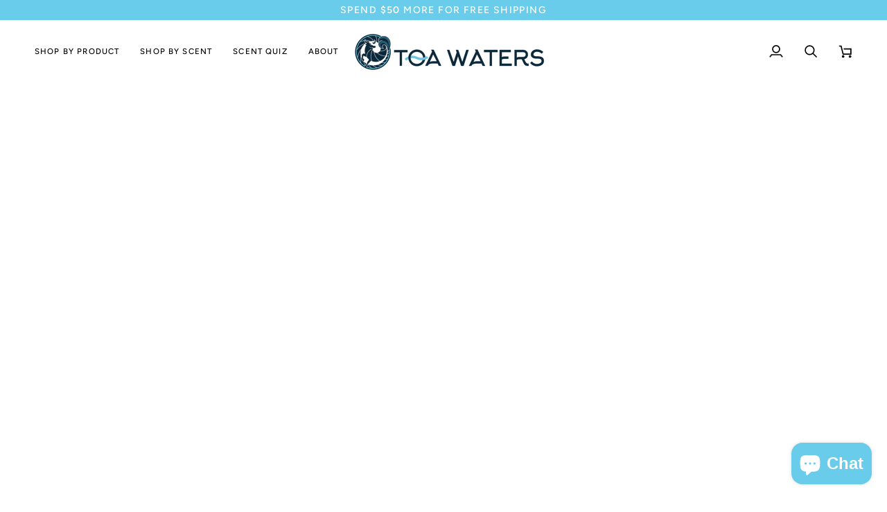

--- FILE ---
content_type: application/javascript
request_url: https://d33a6lvgbd0fej.cloudfront.net/ZmZjYzIyLTMubXlzaG9waWZ5LmNvbQ==/freegifts_data_1765855208.min.js
body_size: 29242
content:
eval(function(p,a,c,k,e,d){e=function(c){return(c<a?'':e(parseInt(c/a)))+((c=c%a)>35?String.fromCharCode(c+29):c.toString(36))};if(!''.replace(/^/,String)){while(c--){d[e(c)]=k[c]||e(c)}k=[function(e){return d[e]}];e=function(){return'\\w+'};c=1};while(c--){if(k[c]){p=p.replace(new RegExp('\\b'+e(c)+'\\b','g'),k[c])}}return p}('gW.gV={"63":[{"9":2C,"2K":2J,"gU":"7a gT, 8v gS","gR":i,"2r":{"gQ":i,"gP":"gO a 1E 56 1K 6S $6b gN"},"gM":i,"Y":"17-1i-1A:49:13.16","X":i,"gL":i,"gK":{"M":{"j":"Q","y":R},"gJ":[],"gI":"M","1N":[],"gH":C,"gG":"aC","gF":C,"aC":1,"gE":[{"1y":[8h],"14":4Z},{"1y":[8d],"14":4Y},{"1y":[8a],"14":4X},{"1y":[88],"14":4V},{"1y":[86],"14":4U}]},"gD":{"j":"gC","75":C},"gB":i,"gA":1,"gz":C,"j":"aB","gy":0,"gx":i,"1h":{"1j":i,"j":"aB","1g":[],"1f":{"1e":C,"1d":D,"1c":C},"gw":i},"gv":[{"d":"\\2h\\2g 8g 8f 8e (R% 2f)","2e":"53-52-51","2d":"53-52-51-2c","g":"l:\\/\\/t.f.r\\/s\\/e\\/1\\/q\\/o\\/m\\/e\\/62.u?v=61","14":60,"1t":4Z,"F":[{"9":73,"3f":72,"1t":4Z,"3e":8h,"14":60,"3d":aA,"3c":"h b","3b":3,"3a":i,"39":R,"38":"Q","E":0,"g":"l:\\/\\/t.f.r\\/s\\/e\\/1\\/q\\/o\\/m\\/e\\/62.u?v=61","36":{"2L":2C,"35":73},"31":{"9":72,"2K":2J,"d":"\\2h\\2g 8g 8f 8e (R% 2f)","2e":"53-52-51","2d":"53-52-51-2c","g":"l:\\/\\/t.f.r\\/s\\/e\\/1\\/q\\/o\\/m\\/e\\/62.u?v=61","14":60,"1t":4Z}}]},{"d":"\\2h\\2g 10\\" 2A 8c 8b 2B (R% 2f)","2e":"10-1F-2P-2O-U","2d":"10-1F-2P-2O-U-2c","g":"l:\\/\\/t.f.r\\/s\\/e\\/1\\/q\\/o\\/m\\/e\\/10-1F-2P-2O-5Z-2E-12-5Y-2j-2i-1.u?v=3g","14":5X,"1t":4Y,"F":[{"9":71,"3f":70,"1t":4Y,"3e":8d,"14":5X,"3d":az,"3c":"h b","3b":1.25,"3a":2.5,"39":R,"38":"Q","E":0,"g":"l:\\/\\/t.f.r\\/s\\/e\\/1\\/q\\/o\\/m\\/e\\/10-1F-2P-2O-5Z-2E-12-5Y-2j-2i-1.u?v=3g","36":{"2L":2C,"35":71},"31":{"9":70,"2K":2J,"d":"\\2h\\2g 10\\" 2A 8c 8b 2B (R% 2f)","2e":"10-1F-2P-2O-U","2d":"10-1F-2P-2O-U-2c","g":"l:\\/\\/t.f.r\\/s\\/e\\/1\\/q\\/o\\/m\\/e\\/10-1F-2P-2O-5Z-2E-12-5Y-2j-2i-1.u?v=3g","14":5X,"1t":4Y}}]},{"d":"\\2h\\2g 89 3C 2B (R% 2f)","2e":"2N-1m-U","2d":"2N-1m-U-2c","g":"l:\\/\\/t.f.r\\/s\\/e\\/1\\/q\\/o\\/m\\/e\\/2N-1m-U-2j-2i.u?v=3g","14":5W,"1t":4X,"F":[{"9":6Z,"3f":6Y,"1t":4X,"3e":8a,"14":5W,"3d":ay,"3c":"h b","3b":3.5,"3a":6.99,"39":R,"38":"Q","E":0,"g":"l:\\/\\/t.f.r\\/s\\/e\\/1\\/q\\/o\\/m\\/e\\/2N-1m-U-2j-2i.u?v=3g","36":{"2L":2C,"35":6Z},"31":{"9":6Y,"2K":2J,"d":"\\2h\\2g 89 3C 2B (R% 2f)","2e":"2N-1m-U","2d":"2N-1m-U-2c","g":"l:\\/\\/t.f.r\\/s\\/e\\/1\\/q\\/o\\/m\\/e\\/2N-1m-U-2j-2i.u?v=3g","14":5W,"1t":4X}}]},{"d":"\\2h\\2g 87 3C 2B (R% 2f)","2e":"2M-1m-U-4W","2d":"2M-1m-U-4W-2c","g":"l:\\/\\/t.f.r\\/s\\/e\\/1\\/q\\/o\\/m\\/e\\/2M-1m-U-2j-2i.u?v=5V","14":5U,"1t":4V,"F":[{"9":6X,"3f":6W,"1t":4V,"3e":88,"14":5U,"3d":ax,"3c":"h b","3b":3.5,"3a":6.99,"39":R,"38":"Q","E":0,"g":"l:\\/\\/t.f.r\\/s\\/e\\/1\\/q\\/o\\/m\\/e\\/2M-1m-U-2j-2i.u?v=5V","36":{"2L":2C,"35":6X},"31":{"9":6W,"2K":2J,"d":"\\2h\\2g 87 3C 2B (R% 2f)","2e":"2M-1m-U-4W","2d":"2M-1m-U-4W-2c","g":"l:\\/\\/t.f.r\\/s\\/e\\/1\\/q\\/o\\/m\\/e\\/2M-1m-U-2j-2i.u?v=5V","14":5U,"1t":4V}}]},{"d":"\\2h\\2g 2A 3C 2B (R% 2f)","2e":"1F-1m-U","2d":"1F-1m-U-2c","g":"l:\\/\\/t.f.r\\/s\\/e\\/1\\/q\\/o\\/m\\/e\\/5T.5S-5R-5Q-5P-5O.5N?v=5M","14":5L,"1t":4U,"F":[{"9":6V,"3f":6U,"1t":4U,"3e":86,"14":5L,"3d":aw,"3c":"h b","3b":3.5,"3a":6.99,"39":R,"38":"Q","E":0,"g":"l:\\/\\/t.f.r\\/s\\/e\\/1\\/q\\/o\\/m\\/e\\/5T.5S-5R-5Q-5P-5O.5N?v=5M","36":{"2L":2C,"35":6V},"31":{"9":6U,"2K":2J,"d":"\\2h\\2g 2A 3C 2B (R% 2f)","2e":"1F-1m-U","2d":"1F-1m-U-2c","g":"l:\\/\\/t.f.r\\/s\\/e\\/1\\/q\\/o\\/m\\/e\\/5T.5S-5R-5Q-5P-5O.5N?v=5M","14":5L,"1t":4U}}]}],"gu":[{"9":gt,"2L":2C,"gs":"6b.gr","gq":i,"gp":"gn","gm":[],"gl":D}],"gk":[{"9":73,"3f":72,"1t":4Z,"3e":8h,"14":60,"3d":aA,"3c":"h b","3b":3,"3a":i,"39":R,"38":"Q","E":0,"g":"l:\\/\\/t.f.r\\/s\\/e\\/1\\/q\\/o\\/m\\/e\\/62.u?v=61","36":{"2L":2C,"35":73},"31":{"9":72,"2K":2J,"d":"\\2h\\2g 8g 8f 8e (R% 2f)","2e":"53-52-51","2d":"53-52-51-2c","g":"l:\\/\\/t.f.r\\/s\\/e\\/1\\/q\\/o\\/m\\/e\\/62.u?v=61","14":60,"1t":4Z}},{"9":71,"3f":70,"1t":4Y,"3e":8d,"14":5X,"3d":az,"3c":"h b","3b":1.25,"3a":2.5,"39":R,"38":"Q","E":0,"g":"l:\\/\\/t.f.r\\/s\\/e\\/1\\/q\\/o\\/m\\/e\\/10-1F-2P-2O-5Z-2E-12-5Y-2j-2i-1.u?v=3g","36":{"2L":2C,"35":71},"31":{"9":70,"2K":2J,"d":"\\2h\\2g 10\\" 2A 8c 8b 2B (R% 2f)","2e":"10-1F-2P-2O-U","2d":"10-1F-2P-2O-U-2c","g":"l:\\/\\/t.f.r\\/s\\/e\\/1\\/q\\/o\\/m\\/e\\/10-1F-2P-2O-5Z-2E-12-5Y-2j-2i-1.u?v=3g","14":5X,"1t":4Y}},{"9":6Z,"3f":6Y,"1t":4X,"3e":8a,"14":5W,"3d":ay,"3c":"h b","3b":3.5,"3a":6.99,"39":R,"38":"Q","E":0,"g":"l:\\/\\/t.f.r\\/s\\/e\\/1\\/q\\/o\\/m\\/e\\/2N-1m-U-2j-2i.u?v=3g","36":{"2L":2C,"35":6Z},"31":{"9":6Y,"2K":2J,"d":"\\2h\\2g 89 3C 2B (R% 2f)","2e":"2N-1m-U","2d":"2N-1m-U-2c","g":"l:\\/\\/t.f.r\\/s\\/e\\/1\\/q\\/o\\/m\\/e\\/2N-1m-U-2j-2i.u?v=3g","14":5W,"1t":4X}},{"9":6X,"3f":6W,"1t":4V,"3e":88,"14":5U,"3d":ax,"3c":"h b","3b":3.5,"3a":6.99,"39":R,"38":"Q","E":0,"g":"l:\\/\\/t.f.r\\/s\\/e\\/1\\/q\\/o\\/m\\/e\\/2M-1m-U-2j-2i.u?v=5V","36":{"2L":2C,"35":6X},"31":{"9":6W,"2K":2J,"d":"\\2h\\2g 87 3C 2B (R% 2f)","2e":"2M-1m-U-4W","2d":"2M-1m-U-4W-2c","g":"l:\\/\\/t.f.r\\/s\\/e\\/1\\/q\\/o\\/m\\/e\\/2M-1m-U-2j-2i.u?v=5V","14":5U,"1t":4V}},{"9":6V,"3f":6U,"1t":4U,"3e":86,"14":5L,"3d":aw,"3c":"h b","3b":3.5,"3a":6.99,"39":R,"38":"Q","E":0,"g":"l:\\/\\/t.f.r\\/s\\/e\\/1\\/q\\/o\\/m\\/e\\/5T.5S-5R-5Q-5P-5O.5N?v=5M","36":{"2L":2C,"35":6V},"31":{"9":6U,"2K":2J,"d":"\\2h\\2g 2A 3C 2B (R% 2f)","2e":"1F-1m-U","2d":"1F-1m-U-2c","g":"l:\\/\\/t.f.r\\/s\\/e\\/1\\/q\\/o\\/m\\/e\\/5T.5S-5R-5Q-5P-5O.5N?v=5M","14":5L,"1t":4U}}]}],"gj":[{"9":gi,"d":"85 84 w k 1a","S":"","1j":"1r-gh","N":"","W":"3 gg-7Z 7n Z gf 6T Z av.","Y":"17-1i-au:29:6E.16","X":i,"M":[{"M":{"j":"1L","y":10},"1N":{"j":"Q","N":"22 1C","y":R}}],"1b":[{"j":"1y","y":[{"9":7O,"d":"3y w k - 3x c 3w","G":"3R-P-O-3Q-c-3P","z":1,"F":[{"9":7N,"E":"34.99","d":"h b","g":i}],"g":"l:\\/\\/t.f.r\\/s\\/e\\/1\\/q\\/o\\/m\\/e\\/7M.u?v=7L","L":[{"9":"B:\\/\\/f\\/K\\/7K","H":"b","J":["h b"],"I":1}]},{"9":9X,"d":"4v 4u w k - 4t 4s","G":"4P-4O-P-O-4N-4M","z":1,"F":[{"9":9W,"E":"34.99","d":"h b","g":i}],"g":"l:\\/\\/t.f.r\\/s\\/e\\/1\\/q\\/o\\/m\\/e\\/9V.u?v=9U","L":[{"9":"B:\\/\\/f\\/K\\/9T","H":"b","J":["h b"],"I":1}]},{"9":7T,"d":"5q 4L w k - 4K 4J c 2A 4I","G":"5p-6v-P-O-57-6u-c-1F-6t","z":1,"F":[{"9":7S,"E":"34.99","d":"h b","g":i}],"g":"l:\\/\\/t.f.r\\/s\\/e\\/1\\/q\\/o\\/m\\/e\\/7R.u?v=7Q","L":[{"9":"B:\\/\\/f\\/K\\/7P","H":"b","J":["h b"],"I":1}]}],"21":"1J"}],"1h":{"1g":{"1o":C},"1f":{"1e":C,"1d":D,"1c":D}},"j":"1Z","1n":{"1Y":{"1X":"1W","1V":"B:\\/\\/f\\/1U\\/ge","1T":"85 84 w k 1a","1S":D,"1R":"<p>gd ap a ao Z av 1s 3H 3G\' gc 85 84 w k 1a. gb 26 ga aq 1s al 2T P 1H am g9 1z aj 11 5p-g8 g7, g6 g5, c 1z ar g4 11 1z g3. g2 2F g1 6T Z af, g0, c 5K 1z fZ 11 an fY fX.<\\/p>\\n<p>2p 4l 4k:<\\/p>\\n<4B>\\n<1B>4v 4u w k: 4t 4s<\\/1B>\\n<1B>3y w k: 3x c 3w\\ak<\\/1B>\\n<1B>5q 4L w k: 4K 4J c 2A 4I<\\/1B>\\n<\\/4B>\\n<p>5h 1s 3q, 3D 4h, 2u-1E P 1H 4w 4g 1s 4f 4e, 4d, 4c 4b, 4a 48, c 47 46 44 Z 43, 42, c 41 26 2k. 40 c 1E 11 3F 3E, 3Z\'s a 2T 2F 3p 1K 2Q 2k 3Y.<\\/p>"}}},{"9":fW,"d":"30, 3T, c 3S w k 1a","S":"","1j":"1r-fV","N":"","W":"A 5t 11 6z 7n. 7h, 6B, c 7g 7f.","Y":"17-1i-au:29:6E.16","X":i,"M":[{"M":{"j":"1L","y":10},"1N":{"j":"Q","N":"22 1C","y":R}}],"1b":[{"j":"1y","y":[{"9":5J,"d":"2H 23 w k - 2m, 2l, c 1l","G":"2Y-2G-P-O-2X-2W-c-1O","z":1,"F":[{"9":5I,"E":"34.99","d":"h b","g":i}],"g":"l:\\/\\/t.f.r\\/s\\/e\\/1\\/q\\/o\\/m\\/e\\/5H-5G-5F-5E-5D.u?v=5C","L":[{"9":"B:\\/\\/f\\/K\\/5B","H":"b","J":["h b"],"I":1}]},{"9":5A,"d":"2Z 2n w k - 1l c 2I","G":"3B-3A-P-O-1O-c-3z","z":1,"F":[{"9":5z,"E":"34.99","d":"h b","g":i}],"g":"l:\\/\\/t.f.r\\/s\\/e\\/1\\/q\\/o\\/m\\/e\\/5y.u?v=5x","L":[{"9":"B:\\/\\/f\\/K\\/5w","H":"b","J":["h b"],"I":1}]},{"9":6Q,"d":"3v 2z w k - 2y, 2x, c 2w","G":"4r-4q-P-O-4p-4o-c-4n","z":1,"F":[{"9":6P,"E":"34.99","d":"h b","g":i}],"g":"l:\\/\\/t.f.r\\/s\\/e\\/1\\/q\\/o\\/m\\/e\\/6O.u?v=6N","L":[{"9":"B:\\/\\/f\\/K\\/6M","H":"b","J":["h b"],"I":1}]}],"21":"1J"}],"1h":{"1g":{"1o":C},"1f":{"1e":C,"1d":D,"1c":D}},"j":"1Z","1n":{"1Y":{"1X":"1W","1V":"B:\\/\\/f\\/1U\\/fU","1T":"30, 3T, c 3S w k 1a","1S":D,"1R":"<p>a1 a0 6g 1z fT fS 11 5r 1s 3H 3G\' ar 30, 3T, c 3S w k 1a. fR 1z 7Y 11 1z 7X a6 26 8B-3q aq as 6T fQ ap a a4 ao am fP fO 1I c 6C. fN al fM P 1H 7Z by 1z 7X, fL 2F ai a fK 5K.<\\/p>\\n<p>2p 4l 4k:<\\/p>\\n<4B>\\n<1B>2H 23 w k: 2m, 2l, c 1l<\\/1B>\\n<1B>3v 2z w k: 2y, 2x, c 2w\\ak<\\/1B>\\n<1B>2Z 2n w k: 1l c 7U a2<\\/1B>\\n<\\/4B>\\n<p>5h 1s 3q, 3D 4h, 2u-1E P 1H 4w 4g 1s 4f 4e, 4d, 4c 4b, 4a 48, c 47 46 44 Z 43, 42, c 41 26 2k. 40 c 1E 11 3F 3E, 3Z\'s a 2T 2F 3p 1K 2Q 2k 3Y.<\\/p>"}}},{"9":fJ,"d":"83 82 w k 1a","S":"","1j":"1r-fI","N":"","W":"fH 3 fG-fF. 5h 1K 1z fE O 5K.","Y":"17-1i-1A:27:29.16","X":i,"M":[{"M":{"j":"1L","y":10},"1N":{"j":"Q","N":"22 1C","y":R}}],"1b":[{"j":"1y","y":[{"9":5J,"d":"2H 23 w k - 2m, 2l, c 1l","G":"2Y-2G-P-O-2X-2W-c-1O","z":1,"F":[{"9":5I,"E":"34.99","d":"h b","g":i}],"g":"l:\\/\\/t.f.r\\/s\\/e\\/1\\/q\\/o\\/m\\/e\\/5H-5G-5F-5E-5D.u?v=5C","L":[{"9":"B:\\/\\/f\\/K\\/5B","H":"b","J":["h b"],"I":1}]},{"9":5A,"d":"2Z 2n w k - 1l c 2I","G":"3B-3A-P-O-1O-c-3z","z":1,"F":[{"9":5z,"E":"34.99","d":"h b","g":i}],"g":"l:\\/\\/t.f.r\\/s\\/e\\/1\\/q\\/o\\/m\\/e\\/5y.u?v=5x","L":[{"9":"B:\\/\\/f\\/K\\/5w","H":"b","J":["h b"],"I":1}]},{"9":7J,"d":"1M 4H\'s 4G w k - 4F, 4E, c 4D 4C","G":"1z-6m-6l-P-O-6k-6j-c-6i-6h","z":1,"F":[{"9":7I,"E":"34.99","d":"h b","g":i}],"g":"l:\\/\\/t.f.r\\/s\\/e\\/1\\/q\\/o\\/m\\/e\\/7H.u?v=7G","L":[{"9":"B:\\/\\/f\\/K\\/7F","H":"b","J":["h b"],"I":1}]}],"21":"1J"}],"1h":{"1g":{"1o":C},"1f":{"1e":C,"1d":D,"1c":D}},"j":"1Z","1n":{"1Y":{"1X":"1W","1V":"B:\\/\\/f\\/1U\\/fD","1T":"83 82 w k 1a","1S":D,"1R":"fC 6g 1z aj 11 3H 3G\\6f ag fB 5n 1s 4y 83 82 w k 1a. 5h 1K 1z fA fz, 5g fy fx a7 4y fw-fv P 1H Z fu a 2T ah 5K ft at fs. fr 7V 1z fq, fp ad fo fn fm fl, c 6S O ai a fk fj.\\n\\5s 1a fi:\\7e 23 w k - 2m, 2l, c 1l\\6y 2n w k - 1l c 2I\\fh 4H\'s 4G w k - 4F, 4E, c 4D 4C\\n\\6R 1s 3q, 3D 4h, 2u-1E P 1H 4w 4g 1s 4f 4e, 4d, 4c 4b, 4a 48, c 47 46 44 Z 43, 42, c 41 26 2k. 40 c 1E 11 3F 3E, 3Z\'s a 2T 2F 3p 1K 2Q 2k 3Y."}}},{"9":fg,"d":"6A c 81 w k 5f","S":"","1j":"1r-ff","N":"","W":"fe, fd, c ah-fc. 2p go-Z fb 1K fa, f9 f8.","Y":"17-1i-1A:27:29.16","X":i,"M":[{"M":{"j":"Q","y":5},"1N":{"j":"Q","N":"22 1C","y":R}}],"1b":[{"j":"1y","y":[{"9":6Q,"d":"3v 2z w k - 2y, 2x, c 2w","G":"4r-4q-P-O-4p-4o-c-4n","z":1,"F":[{"9":6P,"E":"34.99","d":"h b","g":i}],"g":"l:\\/\\/t.f.r\\/s\\/e\\/1\\/q\\/o\\/m\\/e\\/6O.u?v=6N","L":[{"9":"B:\\/\\/f\\/K\\/6M","H":"b","J":["h b"],"I":1}]},{"9":5A,"d":"2Z 2n w k - 1l c 2I","G":"3B-3A-P-O-1O-c-3z","z":1,"F":[{"9":5z,"E":"34.99","d":"h b","g":i}],"g":"l:\\/\\/t.f.r\\/s\\/e\\/1\\/q\\/o\\/m\\/e\\/5y.u?v=5x","L":[{"9":"B:\\/\\/f\\/K\\/5w","H":"b","J":["h b"],"I":1}]}],"21":"1J"}],"1h":{"1g":{"1o":C},"1f":{"1e":C,"1d":D,"1c":D}},"j":"1Z","1n":{"1Y":{"1X":"1W","1V":"B:\\/\\/f\\/1U\\/f7","1T":"6A c 81 w k 5f","1S":D,"1R":"f6 26 f5 1s 3H 3G\' 6A c 81 w k 5f. ab 4m f4 f3 11 4y f2, ag f1 5n\\f0 Z eZ 6T af c eY 7d 1s 6S 2F.\\n\\5s 4l 4k:\\n\\6y 2n w k: 1l c 7U eX 2z w k: 2y, 2x, c 2w\\n\\6R 1s 3q, 3D 4h, 2u-1E P 1H 4w 4g 1s 4f 4e, 4d, 4c 4b, 4a 48, c 47 46 44 Z 43, 42, c 41 26 2k. 40 c 1E 11 3F 3E, 3Z\'s a 2T 2F 3p 1K 2Q 2k 3Y."}}},{"9":eW,"d":"2o 11 80 w k 1a","S":"","1j":"1r-eV","N":"","W":"A ae 5t 6D 1s ac, 5u, c eU eT.","Y":"17-1i-1A:27:29.16","X":i,"M":[{"M":{"j":"1L","y":10},"1N":{"j":"Q","N":"22 1C","y":R}}],"1b":[{"j":"1y","y":[{"9":7E,"d":"5k w k - 4j 4i c 5j 5i","G":"6r-P-O-6q-6p-c-6o-6n","z":1,"F":[{"9":7D,"E":"34.99","d":"h b","g":i}],"g":"l:\\/\\/t.f.r\\/s\\/e\\/1\\/q\\/o\\/m\\/e\\/7C.u?v=7B","L":[{"9":"B:\\/\\/f\\/K\\/7A","H":"b","J":["h b"],"I":1}]},{"9":7v,"d":"3r 2o w k - 2V c 2U","G":"3L-3K-P-O-3J-c-3I","z":1,"F":[{"9":7u,"E":"34.99","d":"h b","g":i}],"g":"l:\\/\\/t.f.r\\/s\\/e\\/1\\/q\\/o\\/m\\/e\\/7t.u?v=7s","L":[{"9":"B:\\/\\/f\\/K\\/7r","H":"b","J":["h b"],"I":1}]},{"9":7T,"d":"5q 4L w k - 4K 4J c 2A 4I","G":"5p-6v-P-O-57-6u-c-1F-6t","z":1,"F":[{"9":7S,"E":"34.99","d":"h b","g":i}],"g":"l:\\/\\/t.f.r\\/s\\/e\\/1\\/q\\/o\\/m\\/e\\/7R.u?v=7Q","L":[{"9":"B:\\/\\/f\\/K\\/7P","H":"b","J":["h b"],"I":1}]}],"21":"1J"}],"1h":{"1g":{"1o":C},"1f":{"1e":C,"1d":D,"1c":D}},"j":"1Z","1n":{"1Y":{"1X":"1W","1V":"B:\\/\\/f\\/1U\\/eS","1T":"2o 11 80 w k 1a","1S":D,"1R":"2s 7V a ae ad 11 ac c 5u 1s 3H 3G\' 2o 11 80 w k 1a. ab 5t eR eQ, eP, c eO 1s 6S 2T 2F.\\n\\5s 4l 4k:\\n\\a3 w k: 4j c 4i\\eN 4L w k: 4K 4J c 2A 4I\\eM 2o w k: 2V c 2U\\n\\6R 1s 3q, 3D 4h, 2u-1E P 1H 4w 4g 1s 4f 4e, 4d, 4c 4b, 4a 48, c 47 46 44 Z 43, 42, c 41 26 2k. 40 c 1E 11 3F 3E, 3Z\'s a 2T 2F 3p 1K 2Q 2k 3Y."}}},{"9":eL,"d":"1M 7W w k 1a","S":"","1j":"1r-eK","N":"","W":"30, aa, a9, c a8. 4 a5 5n 7Z by 5r\\4Q eJ 7Y.","Y":"17-1i-1A:27:29.16","X":i,"M":[{"M":{"j":"1L","y":15},"1N":{"j":"Q","N":"22 1C","y":R}}],"1b":[{"j":"1y","y":[{"9":5J,"d":"2H 23 w k - 2m, 2l, c 1l","G":"2Y-2G-P-O-2X-2W-c-1O","z":1,"F":[{"9":5I,"E":"34.99","d":"h b","g":i}],"g":"l:\\/\\/t.f.r\\/s\\/e\\/1\\/q\\/o\\/m\\/e\\/5H-5G-5F-5E-5D.u?v=5C","L":[{"9":"B:\\/\\/f\\/K\\/5B","H":"b","J":["h b"],"I":1}]},{"9":5A,"d":"2Z 2n w k - 1l c 2I","G":"3B-3A-P-O-1O-c-3z","z":1,"F":[{"9":5z,"E":"34.99","d":"h b","g":i}],"g":"l:\\/\\/t.f.r\\/s\\/e\\/1\\/q\\/o\\/m\\/e\\/5y.u?v=5x","L":[{"9":"B:\\/\\/f\\/K\\/5w","H":"b","J":["h b"],"I":1}]},{"9":6Q,"d":"3v 2z w k - 2y, 2x, c 2w","G":"4r-4q-P-O-4p-4o-c-4n","z":1,"F":[{"9":6P,"E":"34.99","d":"h b","g":i}],"g":"l:\\/\\/t.f.r\\/s\\/e\\/1\\/q\\/o\\/m\\/e\\/6O.u?v=6N","L":[{"9":"B:\\/\\/f\\/K\\/6M","H":"b","J":["h b"],"I":1}]},{"9":7E,"d":"5k w k - 4j 4i c 5j 5i","G":"6r-P-O-6q-6p-c-6o-6n","z":1,"F":[{"9":7D,"E":"34.99","d":"h b","g":i}],"g":"l:\\/\\/t.f.r\\/s\\/e\\/1\\/q\\/o\\/m\\/e\\/7C.u?v=7B","L":[{"9":"B:\\/\\/f\\/K\\/7A","H":"b","J":["h b"],"I":1}]}],"21":"1J"}],"1h":{"1g":{"1o":C},"1f":{"1e":C,"1d":D,"1c":D}},"j":"1Z","1n":{"1Y":{"1X":"1W","1V":"B:\\/\\/f\\/1U\\/eI","1T":"1M 7W w k 1a","1S":D,"1R":"eH 1z 7Y 11 1z 7X 1s 3H 3G\\6f 7W w k 1a. 30, aa, a9, c a8 eG a7 Z a6 26 O 7V a a5, a4 5K.\\n\\5s 4l 4k:\\n\\a3 w k: 4j c 4i\\6y 2n w k: 1l c 7U a2\\9n 2z w k: 2y, 2x, c 2w\\7e 23 w k: 2m, 2l, c 1l\\n\\6R 1s 3q, 3D 4h, 2u-1E P 1H 4w 4g 1s 4f 4e, 4d, 4c 4b, 4a 48, c 47 46 44 Z 43, 42, c 41 26 2k. 40 c 1E 11 3F 3E, 3Z\'s a 2T 2F 3p 1K 2Q 2k 3Y."}}},{"9":eF,"d":"4S 4R w k 1a","S":"","1j":"1r-eE","N":"","W":"A 6D 5o 11 7m 5u c 7l 7k 1K 1z 7j-7i\\4Q 6C.","Y":"17-1i-1A:27:29.16","X":i,"M":[{"M":{"j":"1L","y":10},"1N":{"j":"Q","N":"22 1C","y":R}}],"1b":[{"j":"1y","y":[{"9":7O,"d":"3y w k - 3x c 3w","G":"3R-P-O-3Q-c-3P","z":1,"F":[{"9":7N,"E":"34.99","d":"h b","g":i}],"g":"l:\\/\\/t.f.r\\/s\\/e\\/1\\/q\\/o\\/m\\/e\\/7M.u?v=7L","L":[{"9":"B:\\/\\/f\\/K\\/7K","H":"b","J":["h b"],"I":1}]},{"9":7v,"d":"3r 2o w k - 2V c 2U","G":"3L-3K-P-O-3J-c-3I","z":1,"F":[{"9":7u,"E":"34.99","d":"h b","g":i}],"g":"l:\\/\\/t.f.r\\/s\\/e\\/1\\/q\\/o\\/m\\/e\\/7t.u?v=7s","L":[{"9":"B:\\/\\/f\\/K\\/7r","H":"b","J":["h b"],"I":1}]},{"9":7z,"d":"3u w k - 3t c 3s","G":"3O-P-O-3N-c-3M","z":1,"F":[{"9":7y,"E":"34.99","d":"h b","g":i}],"g":"l:\\/\\/t.f.r\\/s\\/e\\/1\\/q\\/o\\/m\\/e\\/7x.u?v=6x","L":[{"9":"B:\\/\\/f\\/K\\/7w","H":"b","J":["h b"],"I":1}]}],"21":"1J"}],"1h":{"1g":{"1o":C},"1f":{"1e":C,"1d":D,"1c":D}},"j":"1Z","1n":{"1Y":{"1X":"1W","1V":"B:\\/\\/f\\/1U\\/eD","1T":"4S 4R w k 1a","1S":D,"1R":""}}},{"9":eC,"d":"1M 9Z 9Y w k 1a","S":"","1j":"1r-eB","N":"","W":"eA, 6B, c ez. a1 a0 6g 1z ey 11 1z 2G.","Y":"17-1i-1A:27:29.16","X":i,"M":[{"M":{"j":"1L","y":10},"1N":{"j":"Q","N":"22 1C","y":R}}],"1b":[{"j":"1y","y":[{"9":5J,"d":"2H 23 w k - 2m, 2l, c 1l","G":"2Y-2G-P-O-2X-2W-c-1O","z":1,"F":[{"9":5I,"E":"34.99","d":"h b","g":i}],"g":"l:\\/\\/t.f.r\\/s\\/e\\/1\\/q\\/o\\/m\\/e\\/5H-5G-5F-5E-5D.u?v=5C","L":[{"9":"B:\\/\\/f\\/K\\/5B","H":"b","J":["h b"],"I":1}]},{"9":7J,"d":"1M 4H\'s 4G w k - 4F, 4E, c 4D 4C","G":"1z-6m-6l-P-O-6k-6j-c-6i-6h","z":1,"F":[{"9":7I,"E":"34.99","d":"h b","g":i}],"g":"l:\\/\\/t.f.r\\/s\\/e\\/1\\/q\\/o\\/m\\/e\\/7H.u?v=7G","L":[{"9":"B:\\/\\/f\\/K\\/7F","H":"b","J":["h b"],"I":1}]},{"9":7z,"d":"3u w k - 3t c 3s","G":"3O-P-O-3N-c-3M","z":1,"F":[{"9":7y,"E":"34.99","d":"h b","g":i}],"g":"l:\\/\\/t.f.r\\/s\\/e\\/1\\/q\\/o\\/m\\/e\\/7x.u?v=6x","L":[{"9":"B:\\/\\/f\\/K\\/7w","H":"b","J":["h b"],"I":1}]}],"21":"1J"}],"1h":{"1g":{"1o":C},"1f":{"1e":C,"1d":D,"1c":D}},"j":"1Z","1n":{"1Y":{"1X":"1W","1V":"B:\\/\\/f\\/1U\\/ex","1T":"1M 9Z 9Y w k 1a","1S":D,"1R":""}}},{"9":ew,"d":"23 Z 6s w k 2q","S":"","1j":"1r-ev","N":"","W":"8P 8O 8N Z 8M 8L, 5g 4m 8K 5r\\4Q 8J 8I.","Y":"17-1i-1A:27:29.16","X":i,"M":[{"M":{"j":"1L","y":25},"1N":{"j":"Q","N":"22 1C","y":R}}],"1b":[{"j":"1y","y":[{"9":5J,"d":"2H 23 w k - 2m, 2l, c 1l","G":"2Y-2G-P-O-2X-2W-c-1O","z":1,"F":[{"9":5I,"E":"34.99","d":"h b","g":i}],"g":"l:\\/\\/t.f.r\\/s\\/e\\/1\\/q\\/o\\/m\\/e\\/5H-5G-5F-5E-5D.u?v=5C","L":[{"9":"B:\\/\\/f\\/K\\/5B","H":"b","J":["h b"],"I":1}]},{"9":5A,"d":"2Z 2n w k - 1l c 2I","G":"3B-3A-P-O-1O-c-3z","z":1,"F":[{"9":5z,"E":"34.99","d":"h b","g":i}],"g":"l:\\/\\/t.f.r\\/s\\/e\\/1\\/q\\/o\\/m\\/e\\/5y.u?v=5x","L":[{"9":"B:\\/\\/f\\/K\\/5w","H":"b","J":["h b"],"I":1}]},{"9":7T,"d":"5q 4L w k - 4K 4J c 2A 4I","G":"5p-6v-P-O-57-6u-c-1F-6t","z":1,"F":[{"9":7S,"E":"34.99","d":"h b","g":i}],"g":"l:\\/\\/t.f.r\\/s\\/e\\/1\\/q\\/o\\/m\\/e\\/7R.u?v=7Q","L":[{"9":"B:\\/\\/f\\/K\\/7P","H":"b","J":["h b"],"I":1}]},{"9":9X,"d":"4v 4u w k - 4t 4s","G":"4P-4O-P-O-4N-4M","z":1,"F":[{"9":9W,"E":"34.99","d":"h b","g":i}],"g":"l:\\/\\/t.f.r\\/s\\/e\\/1\\/q\\/o\\/m\\/e\\/9V.u?v=9U","L":[{"9":"B:\\/\\/f\\/K\\/9T","H":"b","J":["h b"],"I":1}]},{"9":7O,"d":"3y w k - 3x c 3w","G":"3R-P-O-3Q-c-3P","z":1,"F":[{"9":7N,"E":"34.99","d":"h b","g":i}],"g":"l:\\/\\/t.f.r\\/s\\/e\\/1\\/q\\/o\\/m\\/e\\/7M.u?v=7L","L":[{"9":"B:\\/\\/f\\/K\\/7K","H":"b","J":["h b"],"I":1}]}],"21":"1J"}],"1h":{"1g":{"1o":C},"1f":{"1e":C,"1d":D,"1c":D}},"j":"1Z","1n":{"1Y":{"1X":"1W","1V":"B:\\/\\/f\\/1U\\/eu","1T":"23 Z 6s w k 2q","1S":D,"1R":""}}},{"9":et,"d":"5m 5l w k 2q","S":"","1j":"1r-es","N":"","W":"A 8H 5o 11 8G, 8F 5n 3p 1K 8E 8D c 7d 8C.","Y":"17-1i-1A:27:29.16","X":i,"M":[{"M":{"j":"1L","y":25},"1N":{"j":"Q","N":"22 1C","y":R}}],"1b":[{"j":"1y","y":[{"9":7J,"d":"1M 4H\'s 4G w k - 4F, 4E, c 4D 4C","G":"1z-6m-6l-P-O-6k-6j-c-6i-6h","z":1,"F":[{"9":7I,"E":"34.99","d":"h b","g":i}],"g":"l:\\/\\/t.f.r\\/s\\/e\\/1\\/q\\/o\\/m\\/e\\/7H.u?v=7G","L":[{"9":"B:\\/\\/f\\/K\\/7F","H":"b","J":["h b"],"I":1}]},{"9":7E,"d":"5k w k - 4j 4i c 5j 5i","G":"6r-P-O-6q-6p-c-6o-6n","z":1,"F":[{"9":7D,"E":"34.99","d":"h b","g":i}],"g":"l:\\/\\/t.f.r\\/s\\/e\\/1\\/q\\/o\\/m\\/e\\/7C.u?v=7B","L":[{"9":"B:\\/\\/f\\/K\\/7A","H":"b","J":["h b"],"I":1}]},{"9":6Q,"d":"3v 2z w k - 2y, 2x, c 2w","G":"4r-4q-P-O-4p-4o-c-4n","z":1,"F":[{"9":6P,"E":"34.99","d":"h b","g":i}],"g":"l:\\/\\/t.f.r\\/s\\/e\\/1\\/q\\/o\\/m\\/e\\/6O.u?v=6N","L":[{"9":"B:\\/\\/f\\/K\\/6M","H":"b","J":["h b"],"I":1}]},{"9":7z,"d":"3u w k - 3t c 3s","G":"3O-P-O-3N-c-3M","z":1,"F":[{"9":7y,"E":"34.99","d":"h b","g":i}],"g":"l:\\/\\/t.f.r\\/s\\/e\\/1\\/q\\/o\\/m\\/e\\/7x.u?v=6x","L":[{"9":"B:\\/\\/f\\/K\\/7w","H":"b","J":["h b"],"I":1}]},{"9":7v,"d":"3r 2o w k - 2V c 2U","G":"3L-3K-P-O-3J-c-3I","z":1,"F":[{"9":7u,"E":"34.99","d":"h b","g":i}],"g":"l:\\/\\/t.f.r\\/s\\/e\\/1\\/q\\/o\\/m\\/e\\/7t.u?v=7s","L":[{"9":"B:\\/\\/f\\/K\\/7r","H":"b","J":["h b"],"I":1}]}],"21":"1J"}],"1h":{"1g":{"1o":C},"1f":{"1e":C,"1d":D,"1c":D}},"j":"1Z","1n":{"1Y":{"1X":"1W","1V":"B:\\/\\/f\\/1U\\/er","1T":"5m 5l w k 2q","1S":D,"1R":""}}},{"9":eq,"d":"3V c 3W: w 2t","S":"3U 2p 4T w k 3V","1j":"1r-ep","N":i,"W":"6L 26 6K 55 c 3X 6J Z 20%","Y":"17-1i-1A:49:13.16","X":i,"M":[{"9":1,"N":"10% 2b","M":{"j":"Q","y":10},"z":3},{"9":2,"N":"15% 2b","M":{"j":"Q","y":15},"z":5},{"9":3,"N":"20% 2b","M":{"j":"Q","y":20},"z":10}],"1b":[{"j":"3o","y":[{"1p":[1],"1w":"5c","1v":"w 2t","1u":"P-1H"},{"1p":[1],"1w":"5b","1v":"w 2t: 5a 2D","1u":"P-1H-2u-1E"}]},{"j":"2r","y":{"3n":[{"9":1,"d":"5v 3-10 w k 7q","6I":C,"6H":[],"6G":[],"S":i,"2a":10,"28":3}]}}],"1h":{"1g":{"1o":C},"1f":{"1e":D,"1d":D,"1c":D}},"j":"3l","1n":{"3k":"6F","3j":C,"3i":i,"3h":C}},{"9":eo,"d":"3V c 3W: 19 1q","S":"3U 2p 4T 19 1q 3V","1j":"1r-en","N":i,"W":"6L 26 6K 55 c 3X 6J Z 15%","Y":"17-1i-1A:49:13.16","X":i,"M":[{"9":1,"N":"10% 2b","M":{"j":"Q","y":10},"z":3},{"9":2,"N":"15% 2b","M":{"j":"Q","y":15},"z":5}],"1b":[{"j":"3o","y":[{"1p":[1],"1w":"5d","1v":"19 1q","1u":"1I-1Q"}]},{"j":"2r","y":{"3n":[{"9":1,"d":"5v 3-5 19 1q 7q","6I":C,"6H":[],"6G":[],"S":i,"2a":5,"28":3}]}}],"1h":{"1g":{"1o":C},"1f":{"1e":D,"1d":D,"1c":D}},"j":"3l","1n":{"3k":"6F","3j":C,"3i":i,"3h":C}},{"9":em,"d":"3V c 3W: T 1k","S":"3U 2p 4T T 1k 3V","1j":"1r-el","N":i,"W":"6L 26 6K 55 c 3X 6J Z 20%","Y":"17-1i-1A:49:13.16","X":i,"M":[{"9":1,"N":"10% 2b","M":{"j":"Q","y":10},"z":3},{"9":2,"N":"15% 2b","M":{"j":"Q","y":15},"z":4},{"9":3,"N":"20% 2b","M":{"j":"Q","y":20},"z":6}],"1b":[{"j":"3o","y":[{"1p":[1],"1w":"6c","1v":"T 4z","1u":"1D-1G"}]},{"j":"2r","y":{"3n":[{"9":1,"d":"5v 3-6 T 1k 7q","6I":C,"6H":[],"6G":[],"S":i,"2a":6,"28":3}]}}],"1h":{"1g":{"1o":C},"1f":{"1e":D,"1d":D,"1c":D}},"j":"3l","1n":{"3k":"6F","3j":C,"3i":i,"3h":C}},{"9":ek,"d":"3V c 3W: V k 3m","S":"3U 2p 4T V k 1x 3V","1j":"1r-ej","N":i,"W":"6L 26 6K 55 c 3X 6J Z 15%","Y":"17-1i-1A:49:13.16","X":i,"M":[{"9":1,"N":"10% 2b","M":{"j":"Q","y":10},"z":3},{"9":2,"N":"12% 2b","M":{"j":"Q","y":12},"z":5},{"9":3,"N":"15% 2b","M":{"j":"Q","y":15},"z":10}],"1b":[{"j":"3o","y":[{"1p":[1],"1w":"59","1v":"V k 3m","1u":"1P-O-4A"}]},{"j":"2r","y":{"3n":[{"9":1,"d":"5v 3-10 V k 3m","6I":C,"6H":[],"6G":[],"S":i,"2a":10,"28":3}]}}],"1h":{"1g":{"1o":C},"1f":{"1e":C,"1d":D,"1c":D}},"j":"3l","1n":{"3k":"6F","3j":C,"3i":i,"3h":C}},{"9":ei,"d":"3U 2p 2R 4x","S":"3U 2p 2R 4x","1j":"1r-eh","N":"","W":i,"Y":"17-1i-1A:49:13.16","X":i,"M":[{"9":1,"N":"5% 2b","M":{"j":"Q","y":5},"z":3},{"9":2,"N":"10% 2b","M":{"j":"Q","y":10},"z":5},{"9":3,"N":"15% 2b","M":{"j":"Q","y":15},"z":8}],"1b":[{"j":"1y","y":[{"9":eg,"d":"ef 9S 7p 2R 4x","G":"ee-9R-7o-56-4m","F":[{"9":ed,"E":"29.99","d":"h b","1p":[1],"g":i}],"g":"l:\\/\\/t.f.r\\/s\\/e\\/1\\/q\\/o\\/m\\/e\\/ec.u?v=eb"},{"9":ea,"d":"e9 9S 7p 2R 4x","G":"e8-9R-7o-56-4m","F":[{"9":e7,"E":"24.99","d":"h b","1p":[1],"g":i}],"g":"l:\\/\\/t.f.r\\/s\\/e\\/1\\/q\\/o\\/m\\/e\\/e6.u?v=e5"},{"9":e4,"d":"e3 e2 7p 2R 4x","G":"e1-e0-7o-56-4m","F":[{"9":dZ,"E":"24.99","d":"h b","1p":[1],"g":i}],"g":"l:\\/\\/t.f.r\\/s\\/e\\/1\\/q\\/o\\/m\\/e\\/dY.u?v=dX"}]},{"j":"3o","y":[{"1p":[2],"1w":"5d","1v":"19 1q","1u":"1I-1Q"},{"1p":[2],"1w":"5c","1v":"w 2t","1u":"P-1H"},{"1p":[2],"1w":"5b","1v":"w 2t: 5a 2D","1u":"P-1H-2u-1E"},{"1p":[2],"1w":"59","1v":"V k 3m","1u":"1P-O-4A"}]},{"j":"2r","y":{"3n":[{"9":1,"d":"2s 1","S":"5v dW","2a":1,"28":1},{"9":2,"d":"2s 2","S":"2S 2p dV","2a":0,"28":1}]}}],"1h":{"1g":{"1o":C},"1f":{"1e":C,"1d":D,"1c":C}},"j":"3l","1n":{"3k":"58","3j":C,"3i":i,"3h":C}},{"9":dU,"d":"3U 2p 4T V k 1x 2R 4x","S":"3U 2p 4T V k 1x 2R 4x","1j":"1r-dT","N":"","W":i,"Y":"17-1i-1A:49:13.16","X":i,"M":[{"9":1,"N":"2 2b","M":{"j":"1L","y":2},"z":5}],"1b":[{"j":"3o","y":[{"1p":[1],"1w":"59","1v":"V k 3m","1u":"1P-O-4A"}]},{"j":"2r","y":{"3n":[{"9":1,"d":"2s 1","S":"2S 5 V k 3m","2a":5,"28":5}]}}],"1h":{"1g":{"1o":C},"1f":{"1e":C,"1d":D,"1c":C}},"j":"3l","1n":{"3k":"58","3j":C,"3i":i,"3h":C}},{"9":dS,"d":"1M 6w 19 1q 2q","S":"","1j":"1r-dR","N":"","W":"9l 2Q 5 11 4y 6e-6d 19 8w","Y":"17-1i-1A:27:29.16","X":i,"M":[{"M":{"j":"1L","y":20},"1N":{"j":"Q","N":"22 1C","y":R}}],"1b":[{"j":"1y","y":[{"9":9Q,"d":"2H 23 19 1q - 2m, 2l, c 1l","G":"2Y-2G-1I-1Q-2X-2W-c-1O","z":1,"F":[{"9":9P,"E":"33.99","d":"h b","g":i}],"g":"l:\\/\\/t.f.r\\/s\\/e\\/1\\/q\\/o\\/m\\/e\\/9O-6E.u?v=9N","L":[{"9":"B:\\/\\/f\\/K\\/9M","H":"b","J":["h b"],"I":1}]},{"9":9z,"d":"3y 19 1q - 3x c 3w","G":"3R-1I-1Q-3Q-c-3P","z":1,"F":[{"9":9y,"E":"33.99","d":"h b","g":i}],"g":"l:\\/\\/t.f.r\\/s\\/e\\/1\\/q\\/o\\/m\\/e\\/9x-9w.u?v=9v","L":[{"9":"B:\\/\\/f\\/K\\/9u","H":"b","J":["h b"],"I":1}]},{"9":9t,"d":"3r 2o 19 1q - 2V c 2U","G":"3L-3K-1I-1Q-3J-c-3I","z":1,"F":[{"9":9s,"E":"33.99","d":"h b","g":i}],"g":"l:\\/\\/t.f.r\\/s\\/e\\/1\\/q\\/o\\/m\\/e\\/9r-9q.u?v=9p","L":[{"9":"B:\\/\\/f\\/K\\/9o","H":"b","J":["h b"],"I":1}]},{"9":9F,"d":"3u 19 1q - 3t c 3s","G":"3O-1I-1Q-3N-c-3M","z":1,"F":[{"9":9E,"E":"33.99","d":"h b","g":i}],"g":"l:\\/\\/t.f.r\\/s\\/e\\/1\\/q\\/o\\/m\\/e\\/9D-9C.u?v=9B","L":[{"9":"B:\\/\\/f\\/K\\/9A","H":"b","J":["h b"],"I":1}]},{"9":9L,"d":"4v 4u 19 1q - 4t 4s","G":"4P-4O-1I-1Q-4N-4M","z":1,"F":[{"9":9K,"E":"33.99","d":"h b","g":i}],"g":"l:\\/\\/t.f.r\\/s\\/e\\/1\\/q\\/o\\/m\\/e\\/9J-9I.u?v=9H","L":[{"9":"B:\\/\\/f\\/K\\/9G","H":"b","J":["h b"],"I":1}]}],"21":"1J"}],"1h":{"1g":{"1o":C},"1f":{"1e":C,"1d":D,"1c":D}},"j":"1Z","1n":{"1Y":{"1X":"1W","1V":"B:\\/\\/f\\/1U\\/dQ","1T":"1M 6w 19 1q 2q","1S":D,"1R":""}}},{"9":dP,"d":"30, 3T, c 3S 19 1q 1a","S":"","1j":"1r-dO","N":"","W":"A 5t 11 6z 7n. 7h, 6B, c 7g 7f.","Y":"17-1i-1A:27:29.16","X":i,"M":[{"M":{"j":"1L","y":10},"1N":{"j":"Q","N":"22 1C","y":R}}],"1b":[{"j":"1y","y":[{"9":9Q,"d":"2H 23 19 1q - 2m, 2l, c 1l","G":"2Y-2G-1I-1Q-2X-2W-c-1O","z":1,"F":[{"9":9P,"E":"33.99","d":"h b","g":i}],"g":"l:\\/\\/t.f.r\\/s\\/e\\/1\\/q\\/o\\/m\\/e\\/9O-6E.u?v=9N","L":[{"9":"B:\\/\\/f\\/K\\/9M","H":"b","J":["h b"],"I":1}]},{"9":9L,"d":"4v 4u 19 1q - 4t 4s","G":"4P-4O-1I-1Q-4N-4M","z":1,"F":[{"9":9K,"E":"33.99","d":"h b","g":i}],"g":"l:\\/\\/t.f.r\\/s\\/e\\/1\\/q\\/o\\/m\\/e\\/9J-9I.u?v=9H","L":[{"9":"B:\\/\\/f\\/K\\/9G","H":"b","J":["h b"],"I":1}]},{"9":dN,"d":"2Z 2n 19 1q - 1l c 2I","G":"3B-3A-1I-1Q-1O-c-3z","z":1,"F":[{"9":dM,"E":"33.99","d":"h b","g":i}],"g":"l:\\/\\/t.f.r\\/s\\/e\\/1\\/q\\/o\\/m\\/e\\/dL-dK.u?v=dJ","L":[{"9":"B:\\/\\/f\\/K\\/dI","H":"b","J":["h b"],"I":1}]}],"21":"1J"}],"1h":{"1g":{"1o":C},"1f":{"1e":C,"1d":D,"1c":D}},"j":"1Z","1n":{"1Y":{"1X":"1W","1V":"B:\\/\\/f\\/1U\\/dH","1T":"30, 3T, c 3S 19 1q 1a","1S":D,"1R":""}}},{"9":dG,"d":"4S 4R 19 1q 1a","S":"","1j":"1r-dF","N":"","W":"A 6D 5o 11 7m 5u c 7l 7k 1K 1z 7j-7i\\4Q 6C.","Y":"17-1i-1A:27:29.16","X":i,"M":[{"M":{"j":"1L","y":10},"1N":{"j":"Q","N":"22 1C","y":R}}],"1b":[{"j":"1y","y":[{"9":9F,"d":"3u 19 1q - 3t c 3s","G":"3O-1I-1Q-3N-c-3M","z":1,"F":[{"9":9E,"E":"33.99","d":"h b","g":i}],"g":"l:\\/\\/t.f.r\\/s\\/e\\/1\\/q\\/o\\/m\\/e\\/9D-9C.u?v=9B","L":[{"9":"B:\\/\\/f\\/K\\/9A","H":"b","J":["h b"],"I":1}]},{"9":9z,"d":"3y 19 1q - 3x c 3w","G":"3R-1I-1Q-3Q-c-3P","z":1,"F":[{"9":9y,"E":"33.99","d":"h b","g":i}],"g":"l:\\/\\/t.f.r\\/s\\/e\\/1\\/q\\/o\\/m\\/e\\/9x-9w.u?v=9v","L":[{"9":"B:\\/\\/f\\/K\\/9u","H":"b","J":["h b"],"I":1}]},{"9":9t,"d":"3r 2o 19 1q - 2V c 2U","G":"3L-3K-1I-1Q-3J-c-3I","z":1,"F":[{"9":9s,"E":"33.99","d":"h b","g":i}],"g":"l:\\/\\/t.f.r\\/s\\/e\\/1\\/q\\/o\\/m\\/e\\/9r-9q.u?v=9p","L":[{"9":"B:\\/\\/f\\/K\\/9o","H":"b","J":["h b"],"I":1}]}],"21":"1J"}],"1h":{"1g":{"1o":C},"1f":{"1e":C,"1d":D,"1c":D}},"j":"1Z","1n":{"1Y":{"1X":"1W","1V":"B:\\/\\/f\\/1U\\/dE","1T":"4S 4R 19 1q 1a","1S":D,"1R":""}}},{"9":dD,"d":"4S 4R T 1k 1a","S":"","1j":"1r-dC","N":"","W":"A 6D 5o 11 7m 5u c 7l 7k 1K 1z 7j-7i\\4Q 6C.","Y":"17-1i-1A:27:29.16","X":i,"M":[{"M":{"j":"1L","y":5},"1N":{"j":"Q","N":"22 1C","y":R}}],"1b":[{"j":"1y","y":[{"9":9f,"d":"3u T 1k - 3t c 3s","G":"3O-1D-1G-3N-c-3M","z":1,"F":[{"9":9e,"E":"18.50","d":"h b","g":i}],"g":"l:\\/\\/t.f.r\\/s\\/e\\/1\\/q\\/o\\/m\\/e\\/9d.u?v=9c","L":[{"9":"B:\\/\\/f\\/K\\/9b","H":"b","J":["h b"],"I":1}]},{"9":8Z,"d":"3r 2o T 1k - 2V c 2U","G":"3L-3K-1D-1G-3J-c-3I","z":1,"F":[{"9":8Y,"E":"18.50","d":"h b","g":i}],"g":"l:\\/\\/t.f.r\\/s\\/e\\/1\\/q\\/o\\/m\\/e\\/8X.u?v=8W","L":[{"9":"B:\\/\\/f\\/K\\/8V","H":"b","J":["h b"],"I":1}]},{"9":9a,"d":"3y T 1k - 3x c 3w","G":"3R-1D-1G-3Q-c-3P","z":1,"F":[{"9":98,"E":"18.50","d":"h b","g":i}],"g":"l:\\/\\/t.f.r\\/s\\/e\\/1\\/q\\/o\\/m\\/e\\/97.u?v=96","L":[{"9":"B:\\/\\/f\\/K\\/95","H":"b","J":["h b"],"I":1}]}],"21":"1J"}],"1h":{"1g":{"1o":C},"1f":{"1e":C,"1d":D,"1c":D}},"j":"1Z","1n":{"1Y":{"1X":"1W","1V":"B:\\/\\/f\\/1U\\/dB","1T":"4S 4R T 1k 1a","1S":D,"1R":""}}},{"9":dA,"d":"30, 3T, c 3S T 1k 1a","S":"","1j":"1r-dz","N":"","W":"A 5t 11 6z dy. 7h, 6B, c 7g 7f.","Y":"17-1i-1A:27:29.16","X":i,"M":[{"M":{"j":"1L","y":5},"1N":{"j":"Q","N":"22 1C","y":R}}],"1b":[{"j":"1y","y":[{"9":94,"d":"2H 23 T 1k - 2m, 2l, c 1l","G":"2Y-2G-1D-1G-2X-2W-c-1O","z":1,"F":[{"9":93,"E":"18.50","d":"h b","g":i}],"g":"l:\\/\\/t.f.r\\/s\\/e\\/1\\/q\\/o\\/m\\/e\\/92.u?v=91","L":[{"9":"B:\\/\\/f\\/K\\/90","H":"b","J":["h b"],"I":1}]},{"9":9k,"d":"2Z 2n T 1k - 1l c 2I","G":"3B-3A-1D-1G-1O-c-3z","z":1,"F":[{"9":9j,"E":"18.50","d":"h b","g":i}],"g":"l:\\/\\/t.f.r\\/s\\/e\\/1\\/q\\/o\\/m\\/e\\/9i.u?v=9h","L":[{"9":"B:\\/\\/f\\/K\\/9g","H":"b","J":["h b"],"I":1}]},{"9":8U,"d":"3v 2z T 1k - 2y, 2x, c 2w","G":"4r-4q-1D-1G-4p-4o-c-4n","z":1,"F":[{"9":8T,"E":"18.50","d":"h b","g":i}],"g":"l:\\/\\/t.f.r\\/s\\/e\\/1\\/q\\/o\\/m\\/e\\/8S.u?v=8R","L":[{"9":"B:\\/\\/f\\/K\\/8Q","H":"b","J":["h b"],"I":1}]}],"21":"1J"}],"1h":{"1g":{"1o":C},"1f":{"1e":C,"1d":D,"1c":D}},"j":"1Z","1n":{"1Y":{"1X":"1W","1V":"B:\\/\\/f\\/1U\\/dx","1T":"30, 3T, c 3S T 1k 1a","1S":D,"1R":"dw 5r dv 1s 3H 3G\\6f 30, 3T, c 3S T 1k 1a. 6A, du, c 6z, 3D 9m dt 5e ds 1s dr.\\n\\5s 4l 4k:\\n\\7e 23 T 1k: 2m, 2l, c 1l\\9n 2z T 1k: 2y, 2x, c 2w\\6y 2n T 1k: 1l c 2I \\n\\dq 1D 9m dp do, 4w R% dn, dm-1E, dl-dk. dj, di dh dg 5e 3F 3E."}}},{"9":df,"d":"1M 6w T 1k 2q","S":"","1j":"1r-de","N":"","W":"9l 2Q 7 11 4y 6e-6d T 4z","Y":"17-1i-1A:27:29.16","X":i,"M":[{"M":{"j":"1L","y":15},"1N":{"j":"Q","N":"22 1C","y":R}}],"1b":[{"j":"1y","y":[{"9":dd,"d":"4v 4u T 1k - 4t 4s","G":"4P-4O-1D-1G-4N-4M","z":1,"F":[{"9":dc,"E":"18.50","d":"h b","g":i}],"g":"l:\\/\\/t.f.r\\/s\\/e\\/1\\/q\\/o\\/m\\/e\\/db.u?v=6x","L":[{"9":"B:\\/\\/f\\/K\\/da","H":"b","J":["h b"],"I":1}]},{"9":9k,"d":"2Z 2n T 1k - 1l c 2I","G":"3B-3A-1D-1G-1O-c-3z","z":1,"F":[{"9":9j,"E":"18.50","d":"h b","g":i}],"g":"l:\\/\\/t.f.r\\/s\\/e\\/1\\/q\\/o\\/m\\/e\\/9i.u?v=9h","L":[{"9":"B:\\/\\/f\\/K\\/9g","H":"b","J":["h b"],"I":1}]},{"9":9f,"d":"3u T 1k - 3t c 3s","G":"3O-1D-1G-3N-c-3M","z":1,"F":[{"9":9e,"E":"18.50","d":"h b","g":i}],"g":"l:\\/\\/t.f.r\\/s\\/e\\/1\\/q\\/o\\/m\\/e\\/9d.u?v=9c","L":[{"9":"B:\\/\\/f\\/K\\/9b","H":"b","J":["h b"],"I":1}]},{"9":9a,"d":"3y T 1k - 3x c 3w","G":"3R-1D-1G-3Q-c-3P","z":1,"F":[{"9":98,"E":"18.50","d":"h b","g":i}],"g":"l:\\/\\/t.f.r\\/s\\/e\\/1\\/q\\/o\\/m\\/e\\/97.u?v=96","L":[{"9":"B:\\/\\/f\\/K\\/95","H":"b","J":["h b"],"I":1}]},{"9":94,"d":"2H 23 T 1k - 2m, 2l, c 1l","G":"2Y-2G-1D-1G-2X-2W-c-1O","z":1,"F":[{"9":93,"E":"18.50","d":"h b","g":i}],"g":"l:\\/\\/t.f.r\\/s\\/e\\/1\\/q\\/o\\/m\\/e\\/92.u?v=91","L":[{"9":"B:\\/\\/f\\/K\\/90","H":"b","J":["h b"],"I":1}]},{"9":8Z,"d":"3r 2o T 1k - 2V c 2U","G":"3L-3K-1D-1G-3J-c-3I","z":1,"F":[{"9":8Y,"E":"18.50","d":"h b","g":i}],"g":"l:\\/\\/t.f.r\\/s\\/e\\/1\\/q\\/o\\/m\\/e\\/8X.u?v=8W","L":[{"9":"B:\\/\\/f\\/K\\/8V","H":"b","J":["h b"],"I":1}]},{"9":8U,"d":"3v 2z T 1k - 2y, 2x, c 2w","G":"4r-4q-1D-1G-4p-4o-c-4n","z":1,"F":[{"9":8T,"E":"18.50","d":"h b","g":i}],"g":"l:\\/\\/t.f.r\\/s\\/e\\/1\\/q\\/o\\/m\\/e\\/8S.u?v=8R","L":[{"9":"B:\\/\\/f\\/K\\/8Q","H":"b","J":["h b"],"I":1}]}],"21":"1J"}],"1h":{"1g":{"1o":C},"1f":{"1e":C,"1d":D,"1c":D}},"j":"1Z","1n":{"1Y":{"1X":"1W","1V":"B:\\/\\/f\\/1U\\/d9","1T":"1M 6w T 1k 2q","1S":D,"1R":""}}},{"9":d8,"d":"23 Z 6s V k 1x 2q","S":"","1j":"1r-d7","N":"","W":"8P 8O 8N Z 8M 8L, 5g 4m 8K 5r\\4Q 8J 8I.","Y":"17-1i-1A:27:29.16","X":i,"M":[{"M":{"j":"Q","y":15},"1N":{"j":"Q","N":"22 1C","y":R}}],"1b":[{"j":"1y","y":[{"9":d6,"d":"4v 4u V k 1x - 4t 4s","G":"4P-4O-1P-O-2v-4N-4M","z":1,"F":[{"9":d5,"E":"8.50","d":"h b","g":i}],"g":"l:\\/\\/t.f.r\\/s\\/e\\/1\\/q\\/o\\/m\\/e\\/d4.u?v=d3","L":[{"9":"B:\\/\\/f\\/K\\/d2","H":"b","J":["h b"],"I":1}]},{"9":d1,"d":"2Z 2n V k 1x - 1l c 2I","G":"3B-3A-1P-O-2v-1O-c-3z","z":1,"F":[{"9":d0,"E":"8.50","d":"h b","g":i}],"g":"l:\\/\\/t.f.r\\/s\\/e\\/1\\/q\\/o\\/m\\/e\\/cZ.u?v=cY","L":[{"9":"B:\\/\\/f\\/K\\/cX","H":"b","J":["h b"],"I":1}]},{"9":cW,"d":"3y V k 1x - 3x c 3w","G":"3R-1P-O-2v-3Q-c-3P","z":1,"F":[{"9":cV,"E":"8.50","d":"h b","g":i}],"g":"l:\\/\\/t.f.r\\/s\\/e\\/1\\/q\\/o\\/m\\/e\\/cU.u?v=cT","L":[{"9":"B:\\/\\/f\\/K\\/cS","H":"b","J":["h b"],"I":1}]},{"9":cR,"d":"2H 23 V k 1x - 2m, 2l, c 1l","G":"2Y-2G-1P-O-2v-2X-2W-c-1O","z":1,"F":[{"9":cQ,"E":"8.50","d":"h b","g":i}],"g":"l:\\/\\/t.f.r\\/s\\/e\\/1\\/q\\/o\\/m\\/e\\/cP.u?v=cO","L":[{"9":"B:\\/\\/f\\/K\\/cN","H":"b","J":["h b"],"I":1}]},{"9":cM,"d":"5q 4L V k 1x - 4K 4J c 2A 4I","G":"5p-6v-1P-O-2v-57-6u-c-1F-6t","z":1,"F":[{"9":cL,"E":"8.50","d":"h b","g":i}],"g":"l:\\/\\/t.f.r\\/s\\/e\\/1\\/q\\/o\\/m\\/e\\/cK.u?v=cJ","L":[{"9":"B:\\/\\/f\\/K\\/cI","H":"b","J":["h b"],"I":1}]}],"21":"1J"}],"1h":{"1g":{"1o":C},"1f":{"1e":C,"1d":D,"1c":D}},"j":"1Z","1n":{"1Y":{"1X":"1W","1V":"B:\\/\\/f\\/1U\\/cH","1T":"23 Z 6s V k 1x 2q","1S":D,"1R":""}}},{"9":cG,"d":"5m 5l V k 1x 2q","S":"","1j":"1r-cF","N":"","W":"A 8H 5o 11 8G, 8F 5n 3p 1K 8E 8D c 7d 8C.","Y":"17-1i-1A:27:29.16","X":i,"M":[{"M":{"j":"Q","y":15},"1N":{"j":"Q","N":"22 1C","y":R}}],"1b":[{"j":"1y","y":[{"9":cE,"d":"5k V k 1x - 4j 4i c 5j 5i","G":"6r-1P-O-2v-6q-6p-c-6o-6n","z":1,"F":[{"9":cD,"E":"8.50","d":"h b","g":i}],"g":"l:\\/\\/t.f.r\\/s\\/e\\/1\\/q\\/o\\/m\\/e\\/cC.u?v=cB","L":[{"9":"B:\\/\\/f\\/K\\/cA","H":"b","J":["h b"],"I":1}]},{"9":cz,"d":"3u V k 1x - 3t c 3s","G":"3O-1P-O-2v-3N-c-3M","z":1,"F":[{"9":cy,"E":"8.50","d":"h b","g":i}],"g":"l:\\/\\/t.f.r\\/s\\/e\\/1\\/q\\/o\\/m\\/e\\/cx.u?v=cw","L":[{"9":"B:\\/\\/f\\/K\\/cv","H":"b","J":["h b"],"I":1}]},{"9":cu,"d":"3r 2o V k 1x - 2V c 2U","G":"3L-3K-1P-O-2v-3J-c-3I","z":1,"F":[{"9":ct,"E":"8.50","d":"h b","g":i}],"g":"l:\\/\\/t.f.r\\/s\\/e\\/1\\/q\\/o\\/m\\/e\\/cs.u?v=cr","L":[{"9":"B:\\/\\/f\\/K\\/cq","H":"b","J":["h b"],"I":1}]},{"9":cp,"d":"1M 4H\'s 4G V k 1x - 4F, 4E, c 4D 4C","G":"1z-6m-6l-1P-O-2v-6k-6j-c-6i-6h","z":1,"F":[{"9":co,"E":"8.50","d":"h b","g":i}],"g":"l:\\/\\/t.f.r\\/s\\/e\\/1\\/q\\/o\\/m\\/e\\/cn.u?v=cm","L":[{"9":"B:\\/\\/f\\/K\\/cl","H":"b","J":["h b"],"I":1}]},{"9":ck,"d":"3v 2z V k 1x - 2y, 2x, c 2w","G":"4r-4q-1P-O-2v-4p-4o-c-4n","z":1,"F":[{"9":cj,"E":"8.50","d":"h b","g":i}],"g":"l:\\/\\/t.f.r\\/s\\/e\\/1\\/q\\/o\\/m\\/e\\/ci.u?v=ch","L":[{"9":"B:\\/\\/f\\/K\\/cg","H":"b","J":["h b"],"I":1}]}],"21":"1J"}],"1h":{"1g":{"1o":C},"1f":{"1e":C,"1d":D,"1c":D}},"j":"1Z","1n":{"1Y":{"1X":"1W","1V":"B:\\/\\/f\\/1U\\/cf","1T":"5m 5l V k 1x 2q","1S":D,"1R":"<p>ce 6g cd 1s 3H 3G\\6f 5m 5l V k 1x 2q. cc 1K cb 8B-3q, 5g 4m 8z 26 ca c9 Z c8.<\\/p>\\n<p>2p 4l 4k:<\\/p>\\n<4B>\\n<1B>1M 4H\'s 4G V k 1x: 4F, 4E, c 4D 4C<\\/1B>\\n<1B>3v 2z V k 1x: 2y, 2x, c 2w<\\/1B>\\n<1B>3u V k 1x: 3t c 3s<\\/1B>\\n<1B>5k V k 1x: <8A c7=\\"c6\\">4j 4i c 5j 5i <\\/8A>\\n<\\/1B>\\n<1B>3r 2o V k 1x: 2V c 2U<\\/1B>\\n<\\/4B>\\n<p>5h 1s 3q, 5g 4h, 2u-1E 1P O 2v 8z 4g 1s 4f 4e, 4d, 4c 4b, 4a 48, c 47 46 44 Z 43, 42, c 41 26 2k. 40 c 1E 11 3F 3E, 3Z\'s a 2T 2F 3p 1K 2Q 2k 3Y.<\\/p>"}}},{"9":c5,"d":"1M 5f","S":"1M 5f","1j":"1r-c4","N":"","W":"7c 5e P O 2E 1I 1Q c 1D 1G Z 3X.","Y":"17-1i-7b:25:32.16","X":i,"M":[{"9":1,"N":"3W $3","M":{"j":"1L","y":3},"z":2}],"1b":[{"j":"3o","y":[{"1p":[1],"1w":"5d","1v":"19 1q","1u":"1I-1Q"},{"1p":[1],"1w":"5c","1v":"w 2t","1u":"P-1H"},{"1p":[1],"1w":"5b","1v":"w 2t: 5a 2D","1u":"P-1H-2u-1E"},{"1p":[2],"1w":"6c","1v":"T 4z","1u":"1D-1G"}]},{"j":"2r","y":{"3n":[{"9":1,"d":"2s 1","S":"2S 1 w k 2E 19 1q","2a":0,"28":1},{"9":2,"d":"2s 2","S":"2S 1 T 1k","2a":0,"28":1}]}}],"1h":{"1g":{"1o":C},"1f":{"1e":C,"1d":D,"1c":D}},"j":"3l","1n":{"3k":"58","3j":C,"3i":i,"3h":C}},{"9":c3,"d":"1M 8y","S":"1M 8y","1j":"1r-c2","N":"","W":"7c 5e P O 2E 1I 1Q, 1D 1G, c 1P O 2v Z 3X.","Y":"17-1i-7b:25:32.16","X":i,"M":[{"9":1,"N":"3W $6","M":{"j":"1L","y":3},"z":3}],"1b":[{"j":"3o","y":[{"1p":[1],"1w":"5d","1v":"19 1q","1u":"1I-1Q"},{"1p":[1],"1w":"5c","1v":"w 2t","1u":"P-1H"},{"1p":[1],"1w":"5b","1v":"w 2t: 5a 2D","1u":"P-1H-2u-1E"},{"1p":[2],"1w":"6c","1v":"T 4z","1u":"1D-1G"},{"1p":[3],"1w":"59","1v":"V k 3m","1u":"1P-O-4A"}]},{"j":"2r","y":{"3n":[{"9":1,"d":"2s 1","S":"2S 1 w k 2E 19 1q","2a":0,"28":1},{"9":2,"d":"2s 2","S":"2S 1 T 1k","2a":0,"28":1},{"9":3,"d":"2s 3","S":"2S 1 V k 1x","2a":0,"28":1}]}}],"1h":{"1g":{"1o":C},"1f":{"1e":C,"1d":D,"1c":D}},"j":"3l","1n":{"3k":"58","3j":C,"3i":i,"3h":C}},{"9":c1,"d":"1M 6e-6d 8x","S":"1M 6e-6d 8x","1j":"1r-c0","N":"","W":"7c 5e 2 x P 1H 2E 1I bZ, 2 x 1D 1G, c 2 x 1P O 4A Z 3X.","Y":"17-1i-7b:25:32.16","X":i,"M":[{"9":1,"N":"3W $18","M":{"j":"1L","y":18},"z":6}],"1b":[{"j":"3o","y":[{"1p":[1],"1w":"5d","1v":"19 1q","1u":"1I-1Q"},{"1p":[1],"1w":"5c","1v":"w 2t","1u":"P-1H"},{"1p":[1],"1w":"5b","1v":"w 2t: 5a 2D","1u":"P-1H-2u-1E"},{"1p":[2],"1w":"6c","1v":"T 4z","1u":"1D-1G"},{"1p":[3],"1w":"59","1v":"V k 3m","1u":"1P-O-4A"}]},{"j":"2r","y":{"3n":[{"9":1,"d":"2s 1","S":"2S 2 w 2t 2E 19 8w","2a":0,"28":2},{"9":2,"d":"2s 2","S":"2S 2 T 4z","2a":0,"28":2},{"9":3,"d":"2s 3","S":"2S 2 V k 3m","2a":0,"28":2}]}}],"1h":{"1g":{"1o":C},"1f":{"1e":C,"1d":D,"1c":D}},"j":"3l","1n":{"3k":"58","3j":C,"3i":i,"3h":C}}],"bY":[],"bX":[],"bW":[{"9":bV,"H":"bU bT #1","d":"8v 4y bS 63","Y":"17-10-bR:37:45.16","X":i,"75":D,"2r":{"8l":[{"9":1,"d":"2D 1C","W":"7a $50","8u":C,"8t":{"9":"8s-6a-3","69":"l:\\/\\/68.67.66\\/65-64\\/bQ.u"},"8r":50,"8q":{"9":"76-6a-3","69":"l:\\/\\/68.67.66\\/65-64\\/bP.u"},"8p":"78! 2D 1C 77!","8o":"79 {{8n}} 1K 2D 1C"},{"9":2,"d":"2D 2R","W":"7a $6b","8u":C,"8t":{"9":"8s-6a-1","69":"l:\\/\\/68.67.66\\/65-64\\/bO.u"},"8r":6b,"8q":{"9":"76-6a-1","69":"l:\\/\\/68.67.66\\/65-64\\/bN.u"},"8p":"78! 2D 2R 77!","8o":"79 {{8n}} 1K a 2D 2R"}],"bM":"bL"},"8k":{"bK":"y","1b":[],"bJ":["bI"],"bH":{"bG":"1J","bF":["bE"]}},"8j":{"bD":{"bC":"57","bB":"8m","bA":"#54","bz":"#bx","bw":"8m","bv":"#54","bu":"#bt","bs":"#74","br":"#bq","bp":"#bo"},"bn":{"bm":"bl","bk":"bj","bi":"79 bh Z bg bf be","bd":C,"bc":C,"bb":"78! ba b9 77 2Q 8l!","b8":D,"b7":D,"b6":D}},"j":"76"},{"9":b5,"H":"b4 b3 #1","d":"b2 b1","Y":i,"X":i,"75":D,"2r":{"63":[],"W":"b0 3D aZ 63 aY","aX":"aW","aV":"aU","aT":"aS","aR":["56","55","M"],"aQ":D,"aP":D},"8k":[],"8j":{"aO":"#8i","aN":"#54","aM":"#aL","aK":"#54","aJ":"#8i","aI":"#aH","aG":"#74","aF":"#74","aE":"#54"},"j":"aD"}]};',62,1051,'|||||||||id||Title|and|title|files|shopify|thumbnail|Default|null|type|Bath|https|4116||8603||0634|com||cdn|png||Bubble||value|quantity||gid|false|true|price|variants|handle|name|position|values|ProductOption|option_selections|discount|label|bath|bubble|percentage|100|sub_title|Room|candle|Liquid|description|end_time|start_time|to||of|||product_shopify_id||000000Z|2025||Body|Series|products|shipping|product|order|combinations|custom_code|shopify_discount_settings|09|code|Spray|Lavender|pillar|extra_info|enabled|step_ids|Wash|BOGOS|with|original_product_shopify_id|collection_handle|collection_title|collection_id|Bomb|variants_ids|the|15T17|li|Shipping|room|free|white|spray|baths|body|include|for|fixed_amount|The|shipping_discount|lavender|liquid|wash|product_description|create_product|product_title|Product|product_id|done|state|product_bundle|classic_bundle||filter_option|FREE|Forest|||your|08|min_quantity||max_quantity|OFF|sca_clone_freegift|clone_product_handle|original_product_handle|off|udf81|ud83c|waters|toa|skin|Oakmoss|Sage|Winds|Garden|Your|Collection|config|Step|Baths|sulfate|bomb|Lemon|Cedar|Amber|Creek|White|Candle|118856|Free|or|soak|forest|Lockwood|Limewood|32858|shop_id|offer_id|silver|red|taper|premium|all|Gift|Select|luxurious|Gardenia|Peony|oakmoss|sage|lockwood|Crystal|Earth|gift_product||||gift_item_id|pivot||discount_type|discount_value|original_compare_at_price|original_price|variant_title|variant_shopify_id|original_variant_shopify_id|gift_product_id|1714699354|show_button_product_page|banner_image_path|jump_next_step|layout|bundle_page|Bombs|steps|product_collections|made|care|Moonpearl|Teakwood|Jasmine|Debonair|Tuscarora|Sandalwood|Rum|Havana|limewood|winds|crystal|Pillar|these|chemicals|harsh|Waters|TOA|gardenia|peony|garden|moonpearl|teakwood|jasmine|debonair|sandalwood|rum|havana|Water|Wind|Build|Bundle|Save|save|types|it|Vegan|revitalize|soothe|hydrate|extracts||tea|green|fruit||passion|berry|acai|papaya|vera|aloe|infused|gentle|Almond|Honey|includes|series|set|lemon|cedar|amber|creek|tuscarora|Coconut|Mahogany|Sands|Caribbean|are|Set|our|Sprays|bombs|ul|Juniper|Frosted|Vanilla|Eucalyptus|Tale|Owl|Oak|Zest|Orange|Veil|coconut|mahogany|sands|caribbean|u2019s|Fragrance|Flourish|Own|8184021680324|7558518341828|copy|7558516506820|7558516670660|8071453540548||fortune|duckie|lucky|303030|bundle|gift|orange|one_page|314250625220|Sulfate|314250526916|293088624836|314523877572|any|Duo|this|Crafted|Ash|Volcanic|Apis|Ritual|Twilight|scents|blend|sun|Sun|nature|nYour|trio|florals|Choose|10515143590084|1757886328|Crystal_Winds_Bubble_Bath|45096892367044|8339334037700|10515142279364|1757886324|55bc3338793d|a354|48a1|a592|Lockwood_Forest_Bubble_Bath_94a3a405|45096889811140|8339333316804|experience|8360424865988|1757886002|webp|af7187789261|b067|472c|c68d|5_White_Pillar_Candle_d888f5c8|2x4|8360424767684|1714699320|8360424734916|8360424669380|pack|candles|8360421392580|1727918507|LuckyDuckieFortuneIMG_5021|offers|images|bogos|net|cloudfront|d33a6lvgbd0fej|src|icon|150|314523779268|sational|Scent|u2019|in|juniper|frosted|vanilla|eucalyptus|tale|owls|ash|volcanic|almond|honey|apis|Shore|oak|zest|veil|Complete|1757886312|nCrystal|elemental|Crisp|grounding|soul|blooming|01|step_by_step|filter_by|sort_by|search|up|own|Create|10515143622852|1757886303|Tuscarora_Creek_Bubble_Bath|45096892399812|8339334070468|nCrafted|every|you|242657|597384|242656|597383|242655|597382|242654|597381|242653|597380|616161|status|progress|unlocked|Congratulations|Add|Buy|15T23|Pick|deep|nLockwood|restorative|deeply|Fresh|lover|scent|woods|soft|lush|soaks|accessories|Accessories|Scents|10501335253188|1757886349|Moonpearl_Garden_Bubble_Bath|45056814121156|8327479492804|10515143557316|Debonair_Bubble_Bath|45096891285700|8339334004932|10515146113220|1757886317|Apis_Bubble_Bath|45096897413316|8339335413956|10515144769732|1757886282|The_Owls_Tales_Bubble_Bath|45096894628036|8339334660292|10515142344900|1757886308|Havana_Bubble_Bath|45096889876676|8339333382340|10515146080452|1757886338|Sun_Veil_Bubble_Bath|45096897380548|8339335381188|Lime|into|Elemental|elements|power|inspired|Light|Calm|Picks|Prime|Escape|Tropical|44600001724612|Silver|42835011076292|Red|42835006488772|Taper|Premium|42835006652612|Fortune|Duckie|Lucky|44241983570116|FFFFFF|customize|condition|goals|unset|remaining_value|countdown_message|success_label|progress_icon|target_value|success|success_icon|upload_icon|Get|Washes|Six|Trio|is|span|self|relaxation|nights|quiet|calming|warm|dreamy|escape|full|captures|breeze|ocean|trails|mountain|From|10522186678468|1757886330|Tuscarora_Creek_Room_Spray|45119960088772|8344552898756|10512941547716|1757886050|Moonpearl_Garden_Room_Spray|45091258007748|8337875009732|10522186514628|1757886307|Lockwood_Forest_Room_Spray|45119959924932|8344552734916|10522186580164|1757886315|Havana_Room_Spray|45119959990468||8344552800452|10522186612932|1757886320|Debonair_Room_Spray|45119960023236|8344552833220|10522186645700|1757886323|Crystal_Winds_Room_Spray|45119960056004|8344552865988|Enjoy|sprays|nTuscarora|10512962519236|1757886055|06|Moonpearl_Garden_Body_Wash_Mock_Design|45091282419908|8337895555268|10522148569284|1757886130|05|Havana_Body_Wash_Mock_Design|45119845236932|8344529010884|10522148634820|1757886131|03|Debonair_Body_Wash_Mock_Design|45119845302468|8344529043652|10522148503748|1757886127|02|Caribbean_Sands_Body_Wash_Mock_Design|45119845204164|8344528978116|10522146111684|1757886122|Lockwood_Forest_Body_Wash_Mock_Design|45119826329796|8344527143108|love|Love|10515142312132|1757886333|Caribbean_Sands_Bubble_Bath|45096889843908|8339333349572|Woods|Deep|yourself|Immerse|Wood|nApis|sensory|bold|elevate|together|fire|water|wind|This|citrus|world|radiant|unwind|most|spa|becomes|essence|u00a0|three|that||journey|on|routine|captivating|||15T15|paradise|45178378879172|45178378780868|45178378715332|45178378584260|45178366689476|default|number_of_gift_can_receive|to_block|button_redirect_background|offer_description_color|block_description_color|F6F6F6|block_background_color|button_redirect_color|offer_title_color|D0D0D0|dashed_line_color|block_title_color|offer_card_color|show_product_preview_label|show_offer_description|offers_type_fetch_auto|auto|offers_selected_method|product_preview|offer_card_style|two_offers|widget_layout|today|exclusive|Claim|OFFER|TODAY|offer|Today|2233|show_unlocked_message|show_success_label|show_start_message|have|You|unlocked_message|show_bar_title|add_background|rewards|earning|start|items|start_message|fixed|bar_height|medium|icon_size|content|fdf4d0|success_label_background_color|ab8c51|success_label_text_color|goal_description_color|e3f5f5|inactive_bar_color|goal_title_color|background_color|68ccea||active_bar_color|message_color|border_color|theme_color|color|US|customer_locations_value|customer_locations_type|customer_locations|location|filter_condition|count_by|multiple|goal_type|1758682817|1758682960|1758682924|1758683025|07T15|special|bar|Progressing|106|boosters|discounts|upsells|washes|BPnLh28|11909|BPeam40|11908|BPSMV13|11907|s1|class|relax|invitation|nightly|evening|Perfect|peace|Unwind|8360583561412|10522155647172|1757886230|Tuscarora_Creek_Liquid_Bath_Bomb_2|45119883444420|8344534057156|10522155712708|1757886249|The_Owls_Tale_Liquid_Bath_Bomb_2|45119883509956|8344534122692|10512933552324|1757886030|Moonpearl_Garden_Liquid_Bath_Bomb_2|45091240870084|8337867604164|10522155581636|1757886191|Debonair_Liquid_Bath_Bomb_2|45119883378884|8344533991620|10522155778244|1757886288|Apis_Liquid_Bath_Bomb_2|45119883575492|8344534188228|CBkQy54|11902|8360581497028|10522155745476|1757886267|Sun_Veil_Liquid_Bath_Bomb_2|45119883542724|8344534155460|10522155483332|1757886133|Lockwood_Forest_Liquid_Bath_Bomb_2|45119883280580|8344533893316|10522155548868|1757886170|Havana_Liquid_Bath_Bomb_2|45119883346116|8344533958852|10522155614404|1757886210|Crystal_Winds_Liquid_Bath_Bomb_2|45119883411652|8344534024388|10522155516100|1757886152|Caribbean_Sands_Liquid_Bath_Bomb_2|45119883313348|8344533926084|CBmka44|11901|8360578908356|10522186547396|Caribbean_Sands_Room_Spray|45119959957700|8344552767684|CBMnK00|11900|use|never|we|Plus|safe|fabric|alcohol|vegan|odors|neutralize|nOur|ease|space|refresh|clean|indoors|Bring|8360579530948|fragrances|CBsXN05|11899|8360572321988|CBJTG04|11898|8360570192068|CBfVH26|11897|8360567832772|10522146406596|1757886124|04|Crystal_Winds_Body_Wash_Mock_Design|45119826755780|8344527438020|CBBVs43|11896|8360566489284|CBSod20|11894|BPCkz11|11893|Products|One|1727891449|LuxurySpaBucketGiftSet4|44449345306820|bucket|luxury|Bucket|Luxury|8132284874948|1734048117|PetiteLoveAccessoriesGiftSet|44449362903236|petite|Petite|8132285300932|1734048093|GrandLoveAccessoriesGiftSet|44449363656900|grand|Grand|8132285989060|BPvVs32|11892|BPP9v58|11891|BPFlc23|11890|BPu5900|11888|BP4TE00|11886|8360563998916|CB2C255|11885|8360563736772|CBs7R15|11883|8360563572932|heart|woodsy|Mystical|CBJFZ06|11882|8360563245252|CBLyI40|11881|come|Unleash|8360562983108|raw|CBHsJ18|11880|nMoonpearl|nSun|light|blossoms|sunshine|evokes|8360562786500|serenity|sunlit|CBw0948|11879|WoodTuscarora|breathe|help|u2014designed|serene|cleanest|two|features|senses|Refresh|8360499413188|soaking|peaceful|pure|duo|like|airy|Clean|CBNMy59|11878|nThe|Includes|retreat|sumptuous|modernity|meets|tradition|where|aromatic|rich|Dive|home|right|create|selling|top|brings|collection|bather|BOLD|cherished|Indulge|8360561901764|ultimate|sellers|best|Our|CBA0s38|11876|transformative|each|distinct|With|both|nurtures|embark|Let|embrace|harmonious|8360392294596|CBBIX02|11870|getaway|island|bliss|rejuvenate|invites|Each|tropics|spirit|fruits|vibrant|shores|soaked|capture|bathing|Elevate|exquisite|Embark|8360387215556|transport|tropical|CBPPE25|11867|bundles|gift_items|is_multiply|product_narrow|money||unit|max_amount|00|min_amount|126538|offer_conditions|gift_products|metafields|deleted_at|has_cloned_product|stop_lower_priority|priority|sub_conditions|variant|gift_should_the_same|original_products_to_clone|cal_gift_for_other_rules|customer_will_receive|auto_add_all_gifts|discount_method|gift_card|gift_settings|condition_relationship|promotion_message|spent|Earn|today_offer_title|offer_link|offer_description|Gifted|More|offer_name|fgData|window'.split('|'),0,{}))
;/* END_FG_DATA */ 
 "use strict";(()=>{window.fgGiftIcon=typeof fgGiftIcon=="string"&&fgGiftIcon;window.fgWidgetIconsObj=typeof fgWidgetIconsObj<"u"&&fgWidgetIconsObj;window.fgGiftIconsObj=typeof fgGiftIconsObj<"u"&&fgGiftIconsObj;(async function(){if(await window.initBOGOS_HEADLESS?.(),window.BOGOS_CORE??={env:{},helper:{},variables:{}},window.FGSECOMAPP={...window.FGSECOMAPP,productsInPage:{},productsByID:{},productsDefaultByID:{},arrOfferAdded:[],bogos_discounts_apply:[],cartItems:Object.values(window.Shopify?.cartItems??{}),SHOPIFY_CART:{item_count:0},offers:[],bundles:[],upsells:[],discounts:[]},window.SECOMAPP??={current_template:"none",current_code:void 0,freegiftProxy:"/apps/secomapp_freegifts_get_order?ver=3.0",bogosCollectUrl:void 0,bogosIntegrationUrl:void 0,customer:{tags:[],orders:[],last_total:0,freegifts:[],freegifts_v2:[]},activateOnlyOnePromoCode:!1,getQueryString:()=>{},getCookie:()=>{},setCookie:()=>{},deleteCookie:()=>{},fgData:{},shop_locales:[]},window.BOGOS??={block_products:{}},window.Shopify=window.Shopify||{},window.ShopifyAPI=window.ShopifyAPI||{},window.fgData={...window.fgData,...SECOMAPP.fgData,offers:window.fgData?.offers??[],bundles:window.fgData?.bundles??[],upsells:window.fgData?.upsells??[]},window.fgData?.appearance?.gift_icon?.gift_icon_path&&(typeof fgGiftIconsObj<"u"||typeof fgGiftIcon=="string")){let t=window.fgData.appearance.gift_icon.shopify_gift_icon_path;window.fgData.appearance.gift_icon.gift_icon_path=fgGiftIconsObj[t]??(fgGiftIcon||t)}if(window.fgData?.appearance?.today_offer?.shopify_widget_icon_path&&typeof fgWidgetIconsObj<"u"){let t=window.fgData.appearance.today_offer.shopify_widget_icon_path;window.fgData.appearance.today_offer.widget_icon_path=fgWidgetIconsObj[t]??t}FGSECOMAPP.fgSettings=window.fgData?.settings??{},FGSECOMAPP.fgAppearance=window.fgData?.appearance??{},FGSECOMAPP.fgTranslation=window.fgData?.translation??{},FGSECOMAPP.fgIntegration=window.fgData?.integration??{},FGSECOMAPP.fgIntegration={...FGSECOMAPP.fgIntegration,theme:{pubsub:!1}},FGSECOMAPP.storefront={...window.fgData?.storefront},FGSECOMAPP.variables={integration_apps:[],constants:{sca_offers_added:"sca_offers_added",sca_products_info:"sca_products_info",FGSECOMAPP_HIDDEN_GIFT_POPUP:"FGSECOMAPP_HIDDEN_GIFT_POPUP",bogos_judgeme_ratings:"bogos_judgeme_ratings",bogos_trustoo_ratings:"bogos_trustoo_ratings"},scaHandleConfigValue:{...Shopify?.scaHandleConfigValue},isCheckout:!1,isHeadless:window.BOGOS_CORE?.env?.is_headless??!1,RATE_PRICE:window.BOGOS_CORE?.env?.is_headless?1:100,isCartPage:window.location.href.includes("/cart"),textView:{},sca_fg_codes:[],Shopify:{...window.Shopify,sca_fg_price:Shopify?.sca_fg_price??"discounted_price",...SECOMAPP.variables,...window.BOGOS,market:SECOMAPP.market,locale:Shopify?.locale??SECOMAPP.variables.language?.toLowerCase()}},FGSECOMAPP.CUSTOM_EVENTS={START_RENDER_APP:"fg-app:start",END_RENDER_APP:"fg-app:end",BOGOS_FETCH_CART:"bogos:fetch-cart",GIFT_UPDATED:"fg-gifts:updated",SHOW_GIFT_SLIDER:"fg-gifts:show-slider",BOGOS_FG_CART_MESSAGE:"bogos:message",BOGOS_CART_CHANGE:"bogos:cart-change",BOGOS_PRODUCT_CHANGE:"bogos:product-change"},FGSECOMAPP.helper={Glider:window.Glider||function(){console.warn("BOGOS track: Glider not found")},reRenderCartCustom:Shopify?.reRenderCartCustom??void 0};let k={JUDGEME_STAR_RATING_PREVIEW_BADGE:`<div class="bogos-judgeme-integration-review-widget" data-bogos-product-id="{{ bogos_product_id }}">
                <div style='display:none' class='jdgm-prev-badge' data-average-rating="{{ judgeme_average_rating }}"> 
                    {{ judgeme_average_rating_el }}
                </div>
            </div>`,TRUSTOO_STAR_RATING_PREVIEW_BADGE:`<div class="bogos-trustoo-integration-review-widget" data-bogos-product-id="{{ bogos_product_id }}">
                <div style='display:none' class='trustoo-prev-badge' data-average-rating="{{ trustoo_average_rating }}"> 
                    {{ trustoo_average_rating_el }}
                </div>
            </div>`};class G{static MONEY_FRAGMENT=`
        fragment Money_BOGOS on MoneyV2 {
            currencyCode
            amount
        }
        `;static DISCOUNT_ALLOCATION=`
        fragment DiscountAllocation_BOGOS on CartDiscountAllocation {
            discountedAmount {
                ...Money_BOGOS
            }
            ...on CartAutomaticDiscountAllocation {
                title
            }
            ...on CartCustomDiscountAllocation {
                title
            }
            ...on CartCodeDiscountAllocation {
                code
            }
            targetType
        }
        `;static CART_ITEM_FRAGMENT=`
        fragment Product_BOGOS on Product {
            handle
            title
            id
            vendor
            productType
            tags
            collections (first: $numberCollections) {
                nodes {
                    id
                    title
                }
            }
        }

        fragment SellingPlanAllocation_BOGOS on SellingPlanAllocation {
            sellingPlan {
                id
            }
        }

        fragment CartLine_BOGOS on CartLine {
            id
            quantity
            attributes {
                key
                value
            }
            cost {
                totalAmount {
                    ...Money_BOGOS
                }
                amountPerQuantity {
                    ...Money_BOGOS
                }
                compareAtAmountPerQuantity {
                    ...Money_BOGOS
                }
                subtotalAmount {
                    ...Money_BOGOS
                }
            }
            sellingPlanAllocation {
                ...SellingPlanAllocation_BOGOS
            }
            discountAllocations {
                ...DiscountAllocation_BOGOS
            }
            merchandise {
                ... on ProductVariant {
                    id
                    availableForSale
                    compareAtPrice {
                        ...Money_BOGOS
                    }
                    price {
                        ...Money_BOGOS
                    }
                    requiresShipping
                    title
                    image {
                        id
                        url
                        altText
                        width
                        height
                    }
                    product {
                        ...Product_BOGOS
                    }
                    selectedOptions {
                        name
                        value
                    }
                }
            }
        }
        `;static CART_INFO_FRAGMENT=`
        ${this.CART_ITEM_FRAGMENT}

        fragment CartDetail_BOGOS on Cart {
            id
            checkoutUrl
            totalQuantity
            buyerIdentity {
                countryCode
                email
                phone
            }
            lines(first: $numCartLines) {
                nodes {
                    ...CartLine_BOGOS
                }
            }
            cost {
                subtotalAmount {
                    ...Money_BOGOS
                }
                totalAmount {
                    ...Money_BOGOS
                }
            }
            discountAllocations {
                ...DiscountAllocation_BOGOS
            }
            note
            attributes {
                key
                value
            }
            discountCodes {
                code
                applicable
            }
        }
        `;static CART_QUERY_FRAGMENT=`
        ${this.MONEY_FRAGMENT}
        ${this.CART_INFO_FRAGMENT}
        ${this.DISCOUNT_ALLOCATION}

        query Cart_BOGOS (
            $cartId: ID!,
            $numCartLines: Int,
            $numberCollections: Int,
            $country: CountryCode,
            $language: LanguageCode
        ) @inContext(country: $country, language: $language) {
            cart(id: $cartId) {
                ...CartDetail_BOGOS
            }
        }
        `;static CART_APPLY_DISCOUNT_CODES=`
        mutation cartDiscountCodesUpdate($cartId: ID!, $discountCodes: [String!]) {
            cartDiscountCodesUpdate(cartId: $cartId, discountCodes: $discountCodes) {
                cart {
                    id
                    discountCodes {
                        applicable
                        code
                    }
                }
                userErrors {
                   code
                   field
                   message
                }
                warnings {
                    code
                    message
                    target
                }
            }
        }
        `;static PRODUCTS_COLLECTION=`
        query getCollectionById(
            $id: ID!, 
            $first: Int,  
            $filters: [ProductFilter!],
            $country: CountryCode,
            $language: LanguageCode, 
            $after: String,
            $reverse: Boolean,
            $sortKey: ProductCollectionSortKeys
        ) @inContext(country: $country, language: $language) {
            collection(id: $id) {
                products (first: $first, after: $after, filters: $filters, reverse: $reverse, sortKey: $sortKey) {
                    nodes {
                        id
                        title
                        handle
                        tags
                        productType
                        vendor
                        availableForSale
                        featuredImage {
                            url
                        }
                        category {
                            id
                            name
                        }
                        variants (first: 250) {
                            nodes {
                                availableForSale
                                id
                                price {
                                   amount 
                                }
                                compareAtPrice {
                                    amount
                                }
                                title
                                image {
                                    url
                                }
                                selectedOptions {
                                    value
                                }
                            } 
                        }
                        collections (first: 250) {
                            nodes {
                                id
                                title
                            }
                        }
                        options (first: 100) {
                            name
                        }
                        priceRange {
                            minVariantPrice {
                                amount
                            }
                        }
                    }
                    pageInfo {
                        hasNextPage
                        endCursor
                    }
                }
            }
        }
        `;static GET_PRODUCTS=`
        query getProducts(
            $first: Int, 
            $query: String,  
            $country: CountryCode, 
            $language: LanguageCode,
            $after: String
        ) @inContext(country: $country, language: $language) {
            products(first: $first, after: $after, query: $query) {
                nodes {
                    id
                    title
                    handle
                    tags
                    productType
                    vendor
                    featuredImage {
                        url
                    }
                    collections(first: 100) {
                        nodes {
                          id
                        }
                    }
                    availableForSale
                    priceRange {
                        maxVariantPrice {
                            amount
                        }
                    }
                    compareAtPriceRange {
                        maxVariantPrice {
                            amount
                        }
                    }
                    options (first: 100) {
                       name
                    }
                    variants(first: 250) {
                        nodes {
                            availableForSale
                            id
                            price {
                                amount
                            }
                            compareAtPrice {
                                amount
                            }
                            title
                            image {
                                url
                            }
                            selectedOptions {
                                name
                                value
                            }
                        }
                    }
                }
                pageInfo {
                    hasNextPage
                    endCursor
                }
            }    
        }`;static GET_PRODUCT_DEFAULT_BY_ID=`
        query getProductById($id: ID!) {
          product(id: $id) {
            id
            title
            handle
            options (first: 100) {
               name
            }
            variants(first: 250) {
                nodes {
                    id
                    title
                    availableForSale
                    selectedOptions {
                        name
                        value
                    }
                }
            }
          }
        }`;static GET_PRODUCTS_BY_NODE=`
        query getProductsNode(
            $ids: [ID!]!, 
            $country: CountryCode, 
            $language: LanguageCode,
        ) @inContext(country: $country, language: $language) {
            nodes(ids: $ids) {
                ...on Product {
                    id
                    title
                    handle
                    tags
                    productType
                    vendor
                    availableForSale
                    featuredImage {
                        url
                    }
                    priceRange {
                        maxVariantPrice {
                            amount
                        }
                    }
                    compareAtPriceRange {
                        maxVariantPrice {
                            amount
                        }
                    }
                    collections (first: 250) {
                        nodes {
                            id
                            title
                        }
                    }
                    options (first: 100) {
                        name
                    }
                    requiresSellingPlan
                    sellingPlanGroups(first: 50) {
                        nodes {
                            appName
                            name
                            options {
                                name
                                values
                            }
                            sellingPlans(first: 50) {
                                nodes {
                                    id
                                    name
                                    options {
                                        name
                                        value
                                    }
                                }
                            }
                        }
                    }
                    variants(first: 250) {
                        nodes {
                            availableForSale
                            id
                            price {
                                amount
                            }
                            compareAtPrice {
                                amount
                            }
                            title
                            image {
                                url
                            }
                            selectedOptions {
                                name
                                value
                            }
                            sellingPlanAllocations(first: 50) {
                                nodes {
                                    sellingPlan {
                                        id
                                        name
                                        options {
                                            name
                                            value
                                        }
                                    }
                                    priceAdjustments {
                                        compareAtPrice { amount }
                                        perDeliveryPrice { amount }
                                        price { amount }
                                        unitPrice { amount }
                                    }
                                }
                            }
                        }
                    }
                }
            }    
        }`;static CART_ADD_FRAGMENT=`
        mutation cartLinesAdd_BOGOS($cartId: ID!, $lines: [CartLineInput!]!) {
            cartLinesAdd(cartId: $cartId, lines: $lines) {
                cart {
                    id
                    checkoutUrl
                    totalQuantity
                }
                userErrors {
                    field
                    message
                }
            }
        }`;static CART_ATTRIBUTES_UPDATE=`
        mutation cartAttributesUpdate($attributes: [AttributeInput!]!, $cartId: ID!) {
            cartAttributesUpdate(attributes: $attributes, cartId: $cartId) {
                cart {
                    id
                }
                userErrors {
                    field
                    message
                }
            }
        }`;static CART_UPDATE_FRAGMENT=`
        mutation cartLinesUpdate_BOGOS($cartId: ID!, $lines: [CartLineUpdateInput!]!) {
            cartLinesUpdate(cartId: $cartId, lines: $lines) {
                cart {
                    id
                    checkoutUrl
                    totalQuantity
                }
                userErrors {
                    field
                    message
                }
            }
        }`;static GET_PRODUCT_NODES_OPTION_TYPE=`
        query getProductsNode(
            $ids: [ID!]!
        ) {
            nodes(ids: $ids) {
                ...on Product {
                    id
                    productType
                    options (first: 100) {
                        name
                    }
                    variants (first: 250) {
                        nodes {
                            id
                            availableForSale
                            selectedOptions {
                                value
                            }
                        } 
                    }
                }
            }    
        }`}class F{static REGEX_VAR=/{{([^}]+)}}/g;constructor(){F.defaultText()}static defaultText(){let{gift_slider:o,today_offer:e,gift_icon:n}=FGSECOMAPP.fgAppearance??{},{disable_slider_checkbox:a,general:{gift_popup_title:r,add_to_cart_btn_title:i}}=o??{general:{}},{product_page:{gift_thumbnail:{title:l}}}=n??{},{widget_info:d}=e??{};FGSECOMAPP.variables.textView={fg_text_disable_slider:A.convertIntegration(a?.text??"Don't show this offer again","customize.disable_slider_text","customize.gift_slider.disable_slider_checkbox_text"),fg_slider_title:A.convertIntegration(r??"Select your free gift!","customize.gift_slider_title","customize.gift_slider.gift_popup_title"),fg_gift_icon:n?.gift_icon_path,fg_gift_icon_alt:"free-gift-icon",fg_gift_thumbnail_title:A.convertIntegration(l??"Free Gift","customize.product_page_message","customize.gift_icon.gift_thumbnail_title"),sca_fg_today_offer_title:A.convertIntegration(d?.widget_title??"TODAY OFFER","customize.widget_title","customize.today_offer.widget_title"),sca_fg_today_offer_subtitle:A.convertIntegration(d?.widget_subtitle??"Claim these exclusive offers today","customize.widget_subtitle","customize.today_offer.widget_subtitle"),sca_fg_today_offer_widget:e?.widget_icon_path,"sca-fg-title-icon-widget-content":A.convertIntegration(d?.icon_widget_title??"Today offer","customize.widget_icon_title","customize.today_offer.icon_widget_title"),fg_add_to_cart:A.convertIntegration(i??"Add to cart","customize.add_to_cart_button","customize.gift_slider.add_to_cart_btn_title")}}render(o,e={}){return e={...e,...FGSECOMAPP.variables.textView},o.replace(F.REGEX_VAR,(n,a)=>(a=a.trim(),s.getVariable(a,e)??""))}}let I=FGSECOMAPP.variables.RATE_PRICE??100,w={BUNDLE_TYPE:{default:"bundle",classic:"classic_bundle",quantity_break:"quantity_break",mix_match:"mix_match",bundle_page:"bundle_page"},OFFER_TYPE:{cloned:"cloned",function:"function",gift_func:"gift"},APP_REVIEW_OPTION:{bundle:"bundle",gift_slider:"gift_slider"},CUSTOM_OPTIONS:{equal:"equal_to",not_equal:"not_equal_to",contains:"contains",not_contains:"not_contains"},NARROW_TYPE:{product:"variants_ids",product_types:"product_types",product_vendors:"product_vendors",collection:"product_collections"},MIX_TYPE:{diff:"diff_set",single:"single_set"},TIER_TYPE:{label:"label",progress:"progress"},DISCOUNT_TYPE:{percentage:"percentage",fixed_amount:"fixed_amount",fixed_price:"fixed_price",free_products:"free_products",cheapest_free:"cheapest_free"},SYNC_QUANTITY:{stop_offer:"stop_offer"},OBJECT_TYPE:{product:"product",variant:"variant"},LAYOUT_TYPE:{step_by_step:"step_by_step",one_page:"one_page"},UPSELL_TYPE:{default:"upsell",fbt:"fbt",checkout:"checkout"},UPSELL_METHOD:{manual:"manual",auto:"auto",random:"random"},FBT_WIDGET_TYPE:{classic:"classic",stack:"stack"}};w.TRIGGER_FUNC={[w.OFFER_TYPE.gift_func]:"GF",[w.BUNDLE_TYPE.quantity_break]:"QB",[w.BUNDLE_TYPE.classic]:"CB",[w.BUNDLE_TYPE.default]:"CB",[w.BUNDLE_TYPE.mix_match]:"MM",[w.BUNDLE_TYPE.bundle_page]:"BP",[w.UPSELL_TYPE.fbt]:"FBT"};let s={getIntShopifyId:t=>parseInt(`${t}`.split("/").pop()),getVariable(t,o){return t?.split(".")?.reduce((e,n)=>(e||{})[n],o??{})},getCustomerLocation:async()=>{try{let t=await s.fetch("https://geoip.secomtech.com/?json").then(o=>o.json())||{country_code:FGSECOMAPP.variables.Shopify?.country};FGSECOMAPP.customerLocation=t?.country_code}catch(t){console.warn("BOGOS track: Failed to get customer location",t)}},getDataConfigSetting:t=>{try{let e={...FGSECOMAPP.variables.scaHandleConfigValue}[t];if(e=e?e.trim():null,!s.empty(e)&&e.length>0)try{return document.querySelector(e),e}catch{return""}return""}catch{return""}},prepareShadowRootEl:(t,o)=>{let e=FGSECOMAPP.QUERY_SELECTOR?.[t]??{},n=[],{slot:a,keyEl:r,position:i,addNonRoot:l}=o??{};return e?.tool?.join(", ").split(",").filter(Boolean).forEach(d=>{try{let[c,...u]=d.trim().split(" "),g=u.join(" ");if(!c.length||!g.length)return;let h=document.querySelector(d);if(l&&h){let O=document.createElement("div");O.classList.add(a),h.insertAdjacentElement(i??"beforeend",O),n.push(O)}let S=document.querySelector(c);if(!S?.shadowRoot||S?.querySelector(r))return;let C=document.createElement("div");C.classList.add(a),C.slot=a,S.appendChild(C),S.shadowRoot.querySelector(g).insertAdjacentHTML(i??"beforeend",`<div part="${a}">
                                <slot name="${a}"></slot>
                            </div>`),n.push(C)}catch(c){console.warn(`BOGOS track: [${a}]`,d,c)}}),n},getCookie:t=>{let o=t+"=",n=document.cookie.split(";");for(let a=0;a<n.length;a++){let r=n[a];for(;r.charAt(0)===" ";)r=r.substring(1);if(r.indexOf(o)===0){let i=r.substring(o.length,r.length);try{return decodeURIComponent(i)}catch(l){console.warn("BOGOS track: Error decoding cookie",l);return}}}},getCartShopifyID:t=>t?.startsWith("gid://shopify/Cart")?t:`gid://shopify/Cart/${t}`,checkIsDefaultTitle:t=>t==="Default Title",convertVariantAddBundle:t=>({id:t.id-0,title:t.title.trim(),price:t.price,quantity:1,thumbnail:t.thumbnail}),checkRemoteProduct:t=>t.remote,checkCartItemIsGift:(t,o)=>{let e="-sca_clone_freegift",n=typeof t=="object",a=n&&(FGSECOMAPP.variables.giftIdsFunction?.includes(t.variant_id)||FGSECOMAPP.variables.giftIds?.includes(t.variant_id))&&t.properties?._bogos_trigger_type===w.OFFER_TYPE.gift_func&&!s.empty(t.properties?._bogos_trigger);return a&&!s.empty(o)?t.properties?._bogos_trigger_id===o.offer_root:!s.empty(t)&&(n&&(t.handle?.includes(e)||t.tags?.includes("bogos-gift")||FGSECOMAPP.variables.giftIds?.includes(t.variant_id)||a)||typeof t=="string"&&t.includes(e))},checkCartItemIsPurchaseOption:t=>{let{selling_plan_allocation:o}=t||{selling_plan_allocation:{selling_plan:null}};return!s.empty(o)&&!s.empty(o?.selling_plan)},checkValidTimeOffer:(t,o)=>{if(t){let n=new Date().getTime(),a=new Date(t).getTime();if(o){let r=new Date(o).getTime();return n>=a&&n<=r}else return n>=a}return!1},sufferArray:t=>t.sort((o,e)=>Math.random()*10-Math.random()*10),convertMultiCurrency:t=>{t=t??0;let{currency:o,fg_decimal:e}=FGSECOMAPP.variables.Shopify,n=o?.rate??1;return parseFloat(parseFloat(`${n}`)===1?t:(t*n).toFixed(e??2))},handleResizeGiftImage:(t,o)=>{try{let e=o?"&width=90&height=90":FGSECOMAPP.variables.Shopify?.customGiftImgSize??FGSECOMAPP.fgAppearance?.gift_slider?.others?.gift_img_size??"&width=480&height=480",n=new URL(t);return new URLSearchParams(e).forEach((r,i)=>n.searchParams.set(i,r)),n.toString()}catch{return t}},convertObjToString:(t,o="base64")=>o==="uri"?FGSECOMAPP.helper.LZString.compressToEncodedURIComponent(JSON.stringify(t)):FGSECOMAPP.helper.LZString.compressToBase64(JSON.stringify(t)),convertStringToObj:t=>JSON.parse(FGSECOMAPP.helper.LZString.decompressFromBase64(t)),renderPrice:t=>FGSECOMAPP.helper.formatter.format(t),createTooltip:(t,o,e)=>{if(document.querySelector(".sca-fg-tooltip"))return;let a=document.createElement("p");a.className="sca-fg-tooltip",a.textContent=t,document.body.appendChild(a),a.style.top=e+"px",a.style.left=o+"px",a.style.display="block"},removeTooltip:()=>{let t=document.querySelector(".sca-fg-tooltip");t&&t.parentNode.removeChild(t)},moveTooltip:t=>{let o=document.querySelector(".sca-fg-tooltip");o&&(o.style.top=t.pageY+"px",o.style.left=t.pageX+5+"px")},empty:t=>{if(t===0)return!0;if(typeof t=="number"||typeof t=="boolean")return!1;if(typeof t>"u"||t===null)return!0;if(typeof t.length<"u")return t.length===0;let o=0;for(let e in t)t.hasOwnProperty(e)&&o++;return o===0},getUniqueElementByKey:(t,o)=>[...new Map(t.map(e=>[e[o],e])).values()],initFormatMoney:()=>{try{let{currency:t,sca_locale:o,locale:e,fg_decimal:n}=FGSECOMAPP.variables.Shopify;FGSECOMAPP.helper.formatter=new Intl.NumberFormat(o??e,{style:"currency",currency:t?.active??"USD",minimumFractionDigits:n??2})}catch{FGSECOMAPP.helper.formatter=new Intl.NumberFormat("en-US",{style:"currency",currency:FGSECOMAPP.variables.Shopify?.currency?.active??"USD"})}},initLZString:()=>{try{FGSECOMAPP.helper.LZString=(function(){let t=String.fromCharCode,o="ABCDEFGHIJKLMNOPQRSTUVWXYZabcdefghijklmnopqrstuvwxyz0123456789+/=",e="ABCDEFGHIJKLMNOPQRSTUVWXYZabcdefghijklmnopqrstuvwxyz0123456789_-.",n={};function a(i,l){if(!n[i]){n[i]={};for(let d=0;d<i.length;d++)n[i][i.charAt(d)]=d}return n[i][l]}let r={compressToBase64:function(i){if(i==null)return"";let l=r._compress(i,6,function(d){return o.charAt(d)});switch(l.length%4){default:case 0:return l;case 1:return l+"===";case 2:return l+"==";case 3:return l+"="}},decompressFromBase64:function(i){return i==null?"":i===""?null:r._decompress(i.length,32,function(l){return a(o,i.charAt(l))})},compressToEncodedURIComponent:function(i){return i==null?"":r._compress(i,6,function(l){return e.charAt(l)})},compress:function(i){return r._compress(i,16,function(l){return t(l)})},_compress:function(i,l,d){if(i==null)return"";let c,u,g={},h={},S="",C="",y="",O=2,M=3,P=2,_=[],p=0,f=0,b;for(b=0;b<i.length;b+=1)if(S=i.charAt(b),Object.prototype.hasOwnProperty.call(g,S)||(g[S]=M++,h[S]=!0),C=y+S,Object.prototype.hasOwnProperty.call(g,C))y=C;else{if(Object.prototype.hasOwnProperty.call(h,y)){if(y.charCodeAt(0)<256){for(c=0;c<P;c++)p=p<<1,f===l-1?(f=0,_.push(d(p)),p=0):f++;for(u=y.charCodeAt(0),c=0;c<8;c++)p=p<<1|u&1,f===l-1?(f=0,_.push(d(p)),p=0):f++,u=u>>1}else{for(u=1,c=0;c<P;c++)p=p<<1|u,f===l-1?(f=0,_.push(d(p)),p=0):f++,u=0;for(u=y.charCodeAt(0),c=0;c<16;c++)p=p<<1|u&1,f===l-1?(f=0,_.push(d(p)),p=0):f++,u=u>>1}O--,O===0&&(O=Math.pow(2,P),P++),delete h[y]}else for(u=g[y],c=0;c<P;c++)p=p<<1|u&1,f===l-1?(f=0,_.push(d(p)),p=0):f++,u=u>>1;O--,O===0&&(O=Math.pow(2,P),P++),g[C]=M++,y=String(S)}if(y!==""){if(Object.prototype.hasOwnProperty.call(h,y)){if(y.charCodeAt(0)<256){for(c=0;c<P;c++)p=p<<1,f===l-1?(f=0,_.push(d(p)),p=0):f++;for(u=y.charCodeAt(0),c=0;c<8;c++)p=p<<1|u&1,f===l-1?(f=0,_.push(d(p)),p=0):f++,u=u>>1}else{for(u=1,c=0;c<P;c++)p=p<<1|u,f===l-1?(f=0,_.push(d(p)),p=0):f++,u=0;for(u=y.charCodeAt(0),c=0;c<16;c++)p=p<<1|u&1,f===l-1?(f=0,_.push(d(p)),p=0):f++,u=u>>1}O--,O===0&&(O=Math.pow(2,P),P++),delete h[y]}else for(u=g[y],c=0;c<P;c++)p=p<<1|u&1,f===l-1?(f=0,_.push(d(p)),p=0):f++,u=u>>1;O--,O===0&&P++}for(u=2,c=0;c<P;c++)p=p<<1|u&1,f===l-1?(f=0,_.push(d(p)),p=0):f++,u=u>>1;for(;;)if(p=p<<1,f===l-1){_.push(d(p));break}else f++;return _.join("")},decompress:function(i){return i==null?"":i===""?null:r._decompress(i.length,32768,function(l){return i.charCodeAt(l)})},_decompress:function(i,l,d){let c=[],u,g=4,h=4,S=3,C="",y=[],O,M,P,_,p,f,b,m={val:d(0),position:l,index:1};for(O=0;O<3;O+=1)c[O]=O;for(P=0,p=Math.pow(2,2),f=1;f!==p;)_=m.val&m.position,m.position>>=1,m.position===0&&(m.position=l,m.val=d(m.index++)),P|=(_>0?1:0)*f,f<<=1;switch(u=P){case 0:for(P=0,p=Math.pow(2,8),f=1;f!==p;)_=m.val&m.position,m.position>>=1,m.position===0&&(m.position=l,m.val=d(m.index++)),P|=(_>0?1:0)*f,f<<=1;b=t(P);break;case 1:for(P=0,p=Math.pow(2,16),f=1;f!==p;)_=m.val&m.position,m.position>>=1,m.position===0&&(m.position=l,m.val=d(m.index++)),P|=(_>0?1:0)*f,f<<=1;b=t(P);break;case 2:return""}for(c[3]=b,M=b,y.push(b);;){if(m.index>i)return"";for(P=0,p=Math.pow(2,S),f=1;f!==p;)_=m.val&m.position,m.position>>=1,m.position===0&&(m.position=l,m.val=d(m.index++)),P|=(_>0?1:0)*f,f<<=1;switch(b=P){case 0:for(P=0,p=Math.pow(2,8),f=1;f!==p;)_=m.val&m.position,m.position>>=1,m.position===0&&(m.position=l,m.val=d(m.index++)),P|=(_>0?1:0)*f,f<<=1;c[h++]=t(P),b=h-1,g--;break;case 1:for(P=0,p=Math.pow(2,16),f=1;f!==p;)_=m.val&m.position,m.position>>=1,m.position===0&&(m.position=l,m.val=d(m.index++)),P|=(_>0?1:0)*f,f<<=1;c[h++]=t(P),b=h-1,g--;break;case 2:return y.join("")}if(g===0&&(g=Math.pow(2,S),S++),c[b])C=c[b];else if(b===h)C=M+M.charAt(0);else return null;y.push(C),c[h++]=M+C.charAt(0),g--,M=C,g===0&&(g=Math.pow(2,S),S++)}}};return r})()}catch{FGSECOMAPP.helper.LZString=window.LZString}},debounce:function(t,o){let e;return function(){let n=arguments,a=this;e&&clearTimeout(e),e=setTimeout(()=>{t.apply(a,n)},o)}},routePath:t=>{t=t.replace(/^\/+|\/+$/g,"");let o=FGSECOMAPP.variables.Shopify?.routes?.root??"/";return o=o.replace(/^\/+|\/+$/g,"").trim(),o=o?`/${o}`:"",`${o}/${t}`},fetch:(t,o={})=>(typeof t=="string"&&!t.startsWith("http")&&(t=s.routePath(t)),q(t,o)),fetchCartDefault:async(t,o=!0)=>{if(FGSECOMAPP.variables.isHeadless)return await E.fetchCart();let e=await s.fetch(`/cart.js?sca_fetch=${new Date().getTime()}&${t??""}`,{method:"GET",headers:{Accept:"application/json","Content-Type":"application/json"}}).then(a=>a.json());if(!o)return e;let n=e.items;return FGSECOMAPP.SHOPIFY_CART=e,FGSECOMAPP.cartItems=n?.map(a=>({...FGSECOMAPP.cartItems?.find(r=>r.key&&r.key===a.key),...a}))??[],e},fetchInfoCartUpdate:async(t=!1)=>{let o;try{let e={},{Shopify:n,conditions:a,isHeadless:r}=FGSECOMAPP.variables??{};if(!r&&n?.enable_theme_sections){let i=(await s.fetch("?sections=bogos-cart-sections").then(d=>d.json()))?.["bogos-cart-sections"],l=new DOMParser().parseFromString(i,"text/html");e=JSON.parse(l.body.textContent),FGSECOMAPP.variables.sections_cart=e}else if(!r&&!a?.collections&&!t)return await s.fetchCartDefault();s.empty(e)&&(!n?.disable_storefront&&!v.isSpecificOffer||r)&&(e=await E.fetchCart()),s.empty(e)&&!r&&(e=await T.getInfoCart().then(i=>i.json())||{shopify_cart:null}),FGSECOMAPP.cartItems=e?.cart?.map(i=>({...FGSECOMAPP.cartItems?.find(l=>l.key===i.key),...i.product,collections:i.collections,tags:i.tags}))??[],FGSECOMAPP.SHOPIFY_CART={discount_codes:[...new Map((e?.discount_codes??[]).map(i=>[i.code,i])).values()],...e?.shopify_cart,items:[...FGSECOMAPP.cartItems]},SECOMAPP.customer.tags=e?.customer_tags||SECOMAPP.customer?.tags,o=FGSECOMAPP.SHOPIFY_CART}catch(e){console.error("BOGOS track: failed to parse cart section",e),o=await s.fetchCartDefault()}return document.dispatchEvent(new CustomEvent(FGSECOMAPP.CUSTOM_EVENTS.BOGOS_FETCH_CART)),o},findProductsMatchConditions:(t,o,e)=>{let n=o.product_narrow,{is_only:a}=e??{};return a===!0?t=t.filter(r=>s.checkCartItemIsPurchaseOption(r)):a===!1&&(t=t.filter(r=>!s.checkCartItemIsPurchaseOption(r))),s.empty(n)?t:t.filter(r=>{let i=n.map(c=>{switch(c.type){case w.NARROW_TYPE.product:return Object.values(c.value).map(S=>S.variants??S.variant).flat().map(S=>S.id).includes(r.variant_id);case w.NARROW_TYPE.product_types:return Object.values(c.value).includes(r.product_type);case w.NARROW_TYPE.product_vendors:return Object.values(c.value).includes(r.vendor);case w.NARROW_TYPE.collection:let u=Object.keys(c.value),h=r.collections?.map(S=>S.id+"")?.filter(S=>u.includes(S));return!s.empty(h);default:return!1}}),{filter_option:l}=n[0]??{},d=i.includes(!1);return l==="exclude"?d:!d})},init:()=>{s.initFormatMoney(),s.initLZString()}},A={otherApps:function(){try{document.addEventListener(FGSECOMAPP.CUSTOM_EVENTS.GIFT_UPDATED,async t=>{let o=[];try{await A.renderCartDefaultTheme(t.detail.bogos_config)&&(function(){o.push("Shopify theme")})()}catch(e){console.warn("BOGOS track: Default themes",e)}try{window.unicart&&(function(){window.unicart.dispatchEvent("Show"),o.push("Unicart")})()}catch(e){console.warn("BOGOS track: Unicart",e)}try{window.prepareDataForDisplayWidgetByRule&&(function(){window.prepareDataForDisplayWidgetByRule(),o.push("iCart")})()}catch(e){console.warn("BOGOS track: iCart",e)}try{window.Rebuy?.Cart?.fetchCart&&(function(){window.Rebuy.Cart.fetchCart(),o.push("Rebuy")})()}catch(e){console.warn("BOGOS track: Rebuy",e)}try{window.SLIDECART_UPDATE&&(function(){s.fetchCartDefault("sca_slidecart_tcc").then(e=>{window.SLIDECART_UPDATE(e),window.SLIDECART_OPEN()}),o.push("SLIDECART - HQ")})()}catch(e){console.warn("BOGOS track: SLIDECART - HQ",e)}try{let e=document.querySelector("#upCartStickyButton .upcart-sticky-cart-quantity-icon-text");window.upcartRegisterAddToCart&&(function(){window.upcartRegisterAddToCart(),o.push("UpCart - AfterSell"),e&&(e.innerHTML=FGSECOMAPP?.SHOPIFY_CART?.item_count??0)})()}catch(e){console.warn("BOGOS track: UpCart - AfterSell",e)}try{window.STICKY_CART_UPDATE&&(function(){window.STICKY_CART_UPDATE().then(()=>window.STICKY_CART_OPEN()),o.push("Slide Cart - qikify")})()}catch(e){console.warn("BOGOS track: Slide Cart - qikify",e)}try{window?.SATCB?.Widgets?.CartSlider?.openSlider&&(function(){window.SATCB.Widgets.CartSlider.openSlider(),o.push("Sticky Cart - Codeinero")})()}catch(e){console.warn("BOGOS track: Sticky Cart - Codeinero",e)}try{window.monster_refresh&&(function(){window.monster_refresh().then(()=>window.openCart()),o.push("Monster Cart")})()}catch(e){console.warn("BOGOS track: Monster Cart",e)}try{window.HS_SLIDE_CART_UPDATE&&(function(){window.HS_SLIDE_CART_UPDATE().then(()=>window.HS_SLIDE_CART_OPEN()),o.push("Slide Cart - Heysenior")})()}catch(e){console.warn("BOGOS track: Slide Cart - Heysenior",e)}try{let e=document.querySelector("m-cart-drawer"),n=document.querySelector("drawer-component#Drawer-Cart cart-drawer");window.MinimogTheme&&e&&(function(){e?.onCartDrawerUpdate(!window.FoxKitV2?.hasDiscount).then(()=>e?.open()),o.push("FoxEcom - Minimog")})(),window.FoxTheme&&n&&(function(){n?.updateCart?.().then(()=>n?.cartDrawer?.openDrawer()),o.push("FoxEcom - Zest")})(),window.FoxTheme?.pubsub?.publish&&(async function(){let a=[];document.documentElement.dispatchEvent(new CustomEvent("cart:grouped-sections",{bubbles:!0,detail:{sections:a}}));let r={...FGSECOMAPP.SHOPIFY_CART,sections:""};s.empty(a)||(r.sections=await s.fetch(`?sections=${a}`).then(i=>i.json())),window.FoxTheme?.pubsub.publish(window.FoxTheme.pubsub.PUB_SUB_EVENTS.cartUpdate,{cart:r}),FGSECOMAPP.fgIntegration.theme.pubsub=!0})().then()}catch(e){console.warn("BOGOS track: Theme FoxEcom",e)}try{window.geckoShopify?.onCartUpdate&&(function(){window.geckoShopify.onCartUpdate(1,1),o.push("geckoShopify - Theme")})()}catch(e){console.warn("BOGOS track: geckoShopify - Theme",e)}try{window.CartJS&&(function(){window.CartJS?.getCart(),o.push("Rivets Cart")})()}catch(e){console.warn("BOGOS track: Rivets Cart",e)}try{window.T4SThemeSP?.Cart?.getToFetch&&(function(){window.T4SThemeSP.Cart.getToFetch(),o.push("T4SThemeSP")})()}catch(e){console.warn("BOGOS track: T4SThemeSP",e)}try{window.EasySlideCart?.enabled&&(function(){window.dispatchEvent(new CustomEvent("SCE:add",{detail:FGSECOMAPP.SHOPIFY_CART})),o.push("Slide Carty")})()}catch(e){console.warn("BOGOS track: Slide Carty",e)}try{window.smeCartCall&&window.cartdata&&(function(){window.smeCartCall(),o.push("Sale Max")})()}catch(e){console.warn("BOGOS track: Sale Max",e)}try{window.Spurit&&(function(){window.Spurit?.OneClickCheckout3?.cartDrawer?.refresh().then(()=>window?.Spurit?.OneClickCheckout3?.cartDrawer?.show()),o.push("Cartly Slide Cart")})()}catch(e){console.warn("BOGOS track: Cartly Slide Cart",e)}try{window.opusRefreshCart&&(function(){window.opusRefreshCart(),o.push("Opus Cart")})()}catch(e){console.warn("BOGOS track: Opus Cart",e)}try{window.kachingCartApi&&(function(){window.kachingCartApi?.openCart?.({refetchCart:!0}),o.push("Kaching Cart")})()}catch(e){console.warn("BOGOS track: Kaching Cart",e)}try{window.Alpine?.store&&(function(){window.Alpine?.store?.("cart")?.get(),o.push("Alpine.js")})()}catch(e){console.warn("BOGOS track: Alpine.js",e)}if(FGSECOMAPP.variables.integration_apps=[...new Set(o)],console.info("BOGOS track:",FGSECOMAPP.variables.integration_apps),!o.length)try{document.documentElement.dispatchEvent(new CustomEvent("cart:refresh",{detail:{data:{}}})),FGSECOMAPP.fgIntegration.theme.pubsub||document.dispatchEvent(new CustomEvent("cart:refresh",{detail:{data:{}}})),document.dispatchEvent(new CustomEvent("cart:build",{detail:{data:{}}})),document.dispatchEvent(new CustomEvent("cart:update",{detail:{data:{}}})),window?.theme?.ajaxCart?.update&&window.theme.ajaxCart.update(),window.fetchCart?.(),window.cart?.getCart?.(),window.theme?.cart.updateData?.()}catch(e){console.warn("BOGOS track: dispatchEvent",e)}}),window.addEventListener("icartSideCartOpenEvent",function(){setTimeout(()=>{document.dispatchEvent(new CustomEvent(FGSECOMAPP.CUSTOM_EVENTS.BOGOS_FG_CART_MESSAGE)),FGSECOMAPP.fetchCheckoutEvents()},100)}),document.addEventListener("rebuy:smartcart.show",()=>{document.dispatchEvent(new CustomEvent(FGSECOMAPP.CUSTOM_EVENTS.BOGOS_FG_CART_MESSAGE)),FGSECOMAPP.fetchCheckoutEvents()}),window.SLIDECART_OPENED=function(){document.dispatchEvent(new CustomEvent(FGSECOMAPP.CUSTOM_EVENTS.BOGOS_FG_CART_MESSAGE)),FGSECOMAPP.fetchCheckoutEvents()},window.addEventListener("aftersell-upcart:public-events:cart-opened",()=>{document.dispatchEvent(new CustomEvent(FGSECOMAPP.CUSTOM_EVENTS.BOGOS_FG_CART_MESSAGE)),FGSECOMAPP.fetchCheckoutEvents()}),window.MinimogEvents?.subscribe&&window.MinimogEvents.subscribe(window.MinimogTheme?.pubSubEvents?.openCartDrawer??"open-cart-drawer",function(){document.dispatchEvent(new CustomEvent(FGSECOMAPP.CUSTOM_EVENTS.BOGOS_FG_CART_MESSAGE)),FGSECOMAPP.fetchCheckoutEvents()}),document.querySelector("#cart-icon-bubble")?.addEventListener("click",()=>{setTimeout(()=>{window?.SATCB&&(document.dispatchEvent(new CustomEvent(FGSECOMAPP.CUSTOM_EVENTS.BOGOS_FG_CART_MESSAGE)),FGSECOMAPP.fetchCheckoutEvents())},100)}),document.addEventListener("smeAtcEvent",function(){setTimeout(()=>{document.dispatchEvent(new CustomEvent(FGSECOMAPP.CUSTOM_EVENTS.BOGOS_FG_CART_MESSAGE)),FGSECOMAPP.fetchCheckoutEvents()},100)}),document.querySelectorAll("cart-drawer-component").forEach(t=>{t.addEventListener("dialog:open",()=>{document.dispatchEvent(new CustomEvent(FGSECOMAPP.CUSTOM_EVENTS.BOGOS_FG_CART_MESSAGE))})}),document.addEventListener(FGSECOMAPP.CUSTOM_EVENTS.SHOW_GIFT_SLIDER,()=>{try{typeof window.HS_SLIDE_CART_CLOSE=="function"&&window.HS_SLIDE_CART_CLOSE(),typeof window.closeCart=="function"&&window.closeCart(),typeof window.SLIDECART_CLOSE=="function"&&window.SLIDECART_CLOSE(),document.querySelector(".satcb-cs-close")?.click(),document.querySelector(".icart-close-btn")?.click(),document.querySelector(".salemaximize__drawer-close")?.click()}catch(t){console.warn("BOGOS track: Close cart when show gift-sliders",t)}})}catch(t){console.warn("BOGOS track: Failed integrate apps",t)}},requestAppReview:async(t,o="",e={},n="judgeme")=>{let a=!s.empty(FGSECOMAPP);if(!a)return;let{shop:r}=FGSECOMAPP?.variables?.Shopify,i=s.convertObjToString({shopDomain:r,isInstall:a,time:Date.now(),key:`bogos-${n}`});return await s.fetch(`${SECOMAPP.bogosIntegrationUrl}/${t}?shop_domain=${r}&${o}`,{method:"GET",headers:{...e,"Content-Type":"application/json",authorization:`Bearer ${i}`}})},checkStatusAppReview:(t,o)=>{let e=FGSECOMAPP.fgIntegration?.[o]??{},{status:n,display_star_rating:a}=e?.settings??{};return(n&&a&&e?.settings[t])??!1},syncRatingProducts:async(t,o=w.APP_REVIEW_OPTION.bundle,e,n="judgeme")=>{if(A.checkStatusAppReview(o,n)&&t.length){let r=`product_ids=${JSON.stringify(t)}&app=${n}`,i=await A.requestAppReview("get_products_rating",r,{},n);if(i.status===200){let l=await i.json(),d=`bogos_${n}_ratings`;localStorage.setItem(FGSECOMAPP.variables.constants?.[d],s.convertObjToString(l))}e?.()}},renderCartDefaultTheme:async t=>{let o=document.querySelector("cart-drawer, cart-sidebar, mini-cart, sht-cart-drwr-frm")||{renderContents:null,getSectionsToRender:null};if(o.renderContents||(o=document.querySelector("cart-drawer, mini-cart")),o?.renderContents){let e=(o.getSectionsToRender&&o.getSectionsToRender()||[]).map(a=>a.section||a.id).join(","),n={...FGSECOMAPP.SHOPIFY_CART,...t};return s.empty(e)||(n.sections=await s.fetch(`?sections=${e}`).then(a=>a.json())),o.renderContents(n),o.classList?.toggle("is-empty",n.item_count===0),document.getElementById("cart-drawer-items")?.classList?.toggle("is-empty",n.item_count===0),document.getElementById("main-cart-footer")?.classList?.toggle("is-empty",n.item_count===0),!0}else if(o?.update)o.update(),o?.open?.();else if(window.theme?.pubsub){let e=[];document.documentElement.dispatchEvent(new CustomEvent("cart:bundled-sections",{bubbles:!0,detail:{sections:e}}));let n={...FGSECOMAPP.SHOPIFY_CART,...t};s.empty(e)||(n.sections=await s.fetch(`?sections=${e}`).then(a=>a.json())),window.theme.pubsub.publish(window.theme.pubsub.PUB_SUB_EVENTS.cartUpdate,{source:"cart-items",cart:n}),FGSECOMAPP.fgIntegration.theme.pubsub=!0}return!1},convertIntegration:(t,o,e=null,n=null)=>{try{if(s.empty(t))return"";e??=o;let a,r=FGSECOMAPP.variables.Shopify?.locale??SECOMAPP.variables?.language.toLowerCase()??"en",i=window.fgData?.configs?.translation?.type??FGSECOMAPP?.fgTranslation?.type??"by_bogos",l=window.fgData?.configs?.translation?.integration_app??FGSECOMAPP?.fgTranslation?.integration_app;if(i==="by_integration"){if(l==="weglot")return t??"";let c=FGSECOMAPP.variables.Shopify?.sca_transcy_locale??r,{transcy:u}=FGSECOMAPP.fgIntegration,g=c.split("-").shift();a=u?.enable?u?.[c]?.[o]??FGSECOMAPP?.fgTranslation?.[c]?.[o]??FGSECOMAPP?.fgTranslation?.[g]?.[o]??t:t}else{let c=r.split("-").shift(),u=FGSECOMAPP?.fgTranslation?.[r]??FGSECOMAPP?.fgTranslation?.[c]??FGSECOMAPP?.fgTranslation?.trans_data?.[r]??null;a=s.getVariable(`${e}_translate`,u)}let d=s.empty(a)?t??"":a;switch(typeof n){case"boolean":d=n?`<span>${d}</span>`:d;break;case"string":d=s.empty(n)?d:`<${n}>${d}</${n}>`;break;default:break}return d}catch{return t??""}},renderCart:async t=>{let{isHeadless:o}=FGSECOMAPP.variables??{};await s.fetchCartDefault();let e=new URL(window.location.href);e.searchParams.set("sca_fetch_cart",""),!o&&s.fetch(e.toString()).then(n=>n.text()).then(n=>{let r=new DOMParser().parseFromString(n,"text/html"),{cart_drawer_query:i,cart_icon_query:l}=FGSECOMAPP.QUERY_SELECTOR,d=[...i?.tool].filter(Boolean).join(","),c=[...l?.tool,...l?.default].filter(Boolean).join(",").split(",").filter(h=>!s.empty(h)),u=document.querySelector(d),g=!1;u&&(g=!0,u.innerHTML=r.querySelector(d)?.innerHTML??u.innerHTML),c.forEach(h=>{let S=document.querySelector(h),C=r.querySelector(h);!S||!C||(S.innerHTML=C.innerHTML)}),g||console.log("BOGOS track: Can not fetch all body")}),await FGSECOMAPP.variables?.reRenderCartCustom?.(),document.dispatchEvent(new CustomEvent(FGSECOMAPP.CUSTOM_EVENTS.GIFT_UPDATED,{detail:{bogos_config:t}}))},renderStarRatingJudgeme:(t,o)=>{let e=Math.round(t),n=`
                <span class='jdgm-prev-badge__stars' data-score="{{ judgeme_average_rating }}"
                     tabIndex='0'
                     aria-label="{{ judgeme_average_rating }} stars" role='button'>
                      {{ star_rating_item }}
                 </span>
            `,a=[1,2,3,4,5].map(i=>{let l=i-t;return FGSECOMAPP.helper.templateHTML.render("<span class='jdgm-star {{ status }}'></span>",{status:i<=e?"jdgm--on":l>.75?"jdgm--off":"jdgm--half"})}).join(" "),r=FGSECOMAPP.helper.templateHTML.render(n,{judgeme_average_rating:t,star_rating_item:a});return FGSECOMAPP.helper.templateHTML.render(k.JUDGEME_STAR_RATING_PREVIEW_BADGE,{bogos_product_id:o,judgeme_average_rating_el:Number(t)?r:"",judgeme_average_rating:t})},renderStarRatingTrustoo:(t,o)=>{let e=Math.round(t),n=`
                <span class='trustoo-prev-badge__stars' data-score="{{ average_rating }}"
                     tabIndex='0'
                     aria-label="{{ average_rating }} stars" role='button'>
                      {{ star_rating_item }}
                 </span>
            `,a=d=>`<span class="${d} {{ status }}" style="{{ width_star }}">
                    <svg class="trustoo-rating-icon {{ is_none }}" viewBox="0 0 20 19" fill="none" xmlns="http://www.w3.org/2000/svg">
                        <path d="M10 0L12.8214 6.11672L19.5106 6.90983L14.5651 11.4833L15.8779 18.0902L10 14.8L4.12215 18.0902L5.43493 11.4833L0.489435 6.90983L7.17863 6.11672L10 0Z"></path>
                    </svg>
                    {{ half_star }}
                </span>`,r=d=>{let c=a("item-nostar"),u=a("item-star"),g=FGSECOMAPP.helper.templateHTML.render(c,{status:"",half_star:"",is_none:"",width_star:"100%"});t=Number(t);let h=Math.min(d-t,1)*100,S=FGSECOMAPP.helper.templateHTML.render(u,{status:"",half_star:"",is_none:"",width_star:`width:${100-h}%`});return`${g}
                        ${S}
                        `},i=[1,2,3,4,5].map(d=>{let c=d>e,u=a("star-item");return FGSECOMAPP.helper.templateHTML.render(u,{status:c?"half-star":"",half_star:c?r(d):"",width_star:"100%",is_none:c?"sca-d-none":""})}).join(" "),l=FGSECOMAPP.helper.templateHTML.render(n,{average_rating:t,star_rating_item:i});return FGSECOMAPP.helper.templateHTML.render(k.TRUSTOO_STAR_RATING_PREVIEW_BADGE,{bogos_product_id:o,trustoo_average_rating_el:Number(t)?l:"",trustoo_average_rating:Number(t)?t:""})},searchProductsBlock:async t=>{let{product_form_query:o}=FGSECOMAPP.QUERY_SELECTOR??{},e=document.querySelectorAll(o?.[t]?.join(",")),n=[],a=[];if(e.forEach(i=>{let l=Number(s.getIntShopifyId(i.getAttribute("data-product-id"))),d=i.getAttribute("data-product-handle");d&&(n.push(d),l&&a.push(l))}),!n.length)return;let r={handles:[...new Set(n)],ids:[...new Set(a)]};await T.cacheProducts([...new Set(n)],{"sca-offer-search":"1"},()=>{console.info(`BOGOS track: offer-block:re-search-products:${Date.now()}`)},r),typeof window.BOGOS.block_products>"u"&&(window.BOGOS.block_products={}),n.forEach(i=>{let l=FGSECOMAPP.productsInPage[i]??{};s.empty(l?.info)||(window.BOGOS.block_products[l.info.id]=l.info)})},init:()=>{A.otherApps()}},B={initQuerySelector:()=>{FGSECOMAPP.QUERY_SELECTOR={cart_drawer_query:{tool:[".fg-secomapp-cart-drawer",s.getDataConfigSetting("sca_fg_cart_drawer_query")]},cart_icon_query:{default:["#shopify-section-header #cart-icon-bubble, .shopify-section.section-header #cart-icon-bubble"],tool:[".fg-secomapp-cart-icon",s.getDataConfigSetting("sca_fg_cart_icon_query")]},gift_icon_product_query:{default:[".product_name, .product-title, .product__title, .product-single__title, .tt-title, .ProductMeta__Title",".product-information .product-details > .group-block > .group-block-content .text-block"],integration:[".f-product-single__title, .m-product-title"],tool:[".fg-secomapp-product-title",s.getDataConfigSetting("sca_fg_title_product_gift_icon_query")],page_builder:[".bogos-gift-icon-view",".bogos-integration-page-builder-gift-icon"]},gift_icon_collection_query:{default:[".product-card, #product-grid .grid__item, .product-grid .grid__item, .card-list .card-list__column",".cc-product-list .product-block, .collection-list.grid .grid__item, .collection-grid.grid .grid__item",".ProductList .Grid__Cell, .collection__grid .card-product, .collection__product-grid .product-tile",".product-list .product-item"],integration:[".m-product-item, .m-product-list .swiper-slide, .f-grid .f-column",".f\\:featured-collection .f\\:featured-collection-block .f\\:column"],tool:[".fg-secomapp-collection-img",s.getDataConfigSetting("sca_fg_img_collection_gift_icon_query")]},gift_thumbnail_query:{default:[".product-form-buttons, [type='submit'][name='add'], [type='button'][name='add'], [data-add-to-cart], [data-action='add-to-cart']"],integration:[".product-form[action^='/cart/add'], .m-product-form--wrapper"],tool:[".fg-secomapp-handle-add-to-cart",s.getDataConfigSetting("sca_fg_btn_gift_thumbnail_query")],page_builder:[".bogos-gift-thumbnail-view",".bogos-integration-page-builder-gift-thumbnail"]},cart_message_query:{default:["#MainContent, #mainContent, #main, .main-content"],integration:[".icart-inner .icartContain.identix-sticky-text, .icart-inner .icartContain .icart-sp-cart-flex",".rebuy-cart__flyout-body, #slidecarthq .slidecarthq","#CartPopup .styles_CartPreview__card__KX-WB, #qikify-stickycart-v2-app .qsc2-drawer-wrapper > div:nth-child(2)",".satcb-cs .satcb-cs-top-container, #monster-upsell-cart #monster-cart-wrapper div[class*=custom_scrollbar]","div[class*=hs-cart-drawer] .hs-site-cart-popup-layout, #MinimogCartDrawer m-cart-drawer-items","cart-drawer .mini-cart__inner .mini-cart__empty, cart-drawer .mini-cart__inner .mini-cart__main","#CartDrawer > .drawer__inner, #CartDrawer > .drawer__inner > .drawer__inner-empty",".ymq-cart-app-header","#t4s-mini_cart .t4s-drawer__wrap",".spurit-occ3-container .spurit-occ3__slide-drawer",".slide-cart-container .slide-cart, .salemaximize__drawer-side","cart-items-component, cart-drawer .f-cart-drawer__inner"],tool:[".fg-secomapp-cart-item-promotion",s.getDataConfigSetting("sca_fg_main_promotion_message_query")],page_builder:[".bogos-cart-message-view",".bogos-integration-page-builder-cart-message"]},progressing_bar_query:{integration:["#CartDrawer:not(:has(.cart-drawer__empty-content)) .drawer__header",".icart-inner .icart-header","#rebuy-cart .rebuy-cart__flyout-header","#slidecarthq .header",".qsc2-drawer .qsc2-drawer-header",".satcb-cs .satcb-cs-header","#CartPopup .upcart-header","#monster-upsell-cart #mu-header","#CartDrawer:has(.cart-drawer__empty-content) .cart__empty-text",".cart-drawer__inner .cart-drawer__header","#CartPopup .upcart-header",".kaktusc-cart__main .kaktusc-cart__top",".spurit-occ3__slide-drawer .spurit-occ3__slide-drawer-header",".hs-site-cart-popup-layout .hs-header-layout","#easy-slide-cart .slide-cart-header"],tool:[s.getDataConfigSetting("bogos_progressing_bar_query")],page_builder:[".bogos-progressing-bar-view",".bogos-integration-page-builder-progressing-bar"]},checkout_btn_query:{default:["input[name='checkout'], button[name='checkout'], input[name='goto_pp'], button[name='goto_pp']","input[name='goto_gc'], button[name='goto_gc'], a[href$='checkout'], form[action='/checkout'] input[type='submit']","button.new_checkout_button, input[value='Checkout'], input[value='Checkout'], input[value='Check out']","input[value='Check Out'] a.checkout-link"],integration:[".icartCheckoutBtn, .rebuy-cart__checkout-button, .qsc2-checkout-button, #mu-checkout-button, .salemaximize__checkout-btn, .spurit-occ3__btn",".satcb-cs-checkout-btn, .hs-checkout-purchase"],tool:[".sca_handle_button_checkout",s.getDataConfigSetting("sca_fg_form_checkbox_button_query")]},product_form_query:{default:["product-info:not(:has(.product__info-wrapper)), product-form, .product-information .product-details .group-block","product-info .product__info-wrapper .product__info-container",s.getDataConfigSetting("sca_fg_form_product_query")],integration:[".m-main-product--wrapper .m-product-info--wrapper"],customize:["#bogos-bundle-view",".bogos-integration-page-builder-bundle"],quantity_break:["#bogos-bundle-quantity-break-view",".bogos-integration-page-builder-quantity-break"],mix_match:["#bogos-mix-match-view",".bogos-integration-page-builder-mix-match"],bundle_page_button:["#bogos-bundle-page-button-view",".bogos-integration-page-builder-bundle-page-button"],bundle_page:["#bogos-bundle-page-view",".bogos-integration-page-builder-bundle-page"],upsell:["#bogos-upsell-view",".bogos-integration-page-builder-upsell"],fbt_upsell:["#bogos-fbt-upsell-view",".bogos-integration-page-builder-fbt-upsell"],volume_discount:["#bogos-volume-discount-view",".bogos-integration-page-builder-volume-discount"],cheapest_discount:["#bogos-cheapest-discount-view",".bogos-integration-page-builder-cheapest-discount"]},gift_slider_query:{default:["#freegifts-main-page-container"],popup:["#freegifts-main-popup-container"],page_builder:[".bogos-gift-slider-view",".bogos-integration-page-builder-gift-slider"],tool:[s.getDataConfigSetting("sca_fg_gift_slider_query")]},mix_match_collection_popup_query:{default:["#bogos-mix-match-main-collection-popup-container"]}}},filterPageDisplay:t=>{let o=t??{custom:{},pages:["all"]};if(o?.pages?.includes("all"))return!0;let{current_template:e}=SECOMAPP??{},{custom_option:n,custom_page:a}=o.custom??{},r=FGSECOMAPP.variables.Shopify?.routes?.root??"/",i=location.pathname,l=location.pathname.split(r)[1]?.split("/")?.[0];return l=e??(l||"home"),o?.pages?.some(d=>{if(d==="home"&&["home","index"].includes(l))return!0;if(d!=="custom")return[l,`${l}s`].includes(d);switch(n){case w.CUSTOM_OPTIONS.equal:return i===a;case w.CUSTOM_OPTIONS.not_equal:return i!==a;case w.CUSTOM_OPTIONS.contains:return i.includes(a);case w.CUSTOM_OPTIONS.not_contains:return!i.includes(a)}})},renderEmpty:(t,o)=>{t.style.display="",t.innerHTML=o},getProductHandleInPage:()=>{let t=[],{gift_icon_collection_query:o}=FGSECOMAPP.QUERY_SELECTOR,e=[...o?.tool,...o?.integration,...o?.default].filter(Boolean).join(",");return document.querySelectorAll(e).forEach(n=>{let a=n.querySelector('a[href*="/products/"], [data-href*="/products/"]'),r=[];for(let g of["data-href","href"])if(r=a?.getAttribute(g)?.split("/")??n?.getAttribute(g)?.split("/")??[],r.length)break;let i=r?.indexOf("products"),l=i>=0?r[i+1]??null:null;if(l=l?.split("?")?.shift(),s.checkCartItemIsGift(l)){n.remove();return}if(n.querySelector('a[href*="/collections/sca_fg"]')){n.remove();return}if(s.empty(l))return;let c=decodeURI(l);s.empty(FGSECOMAPP.productsInPage[c]?.info)&&t.push(c);let u=(FGSECOMAPP.productsInPage[c]?.positions??[]).filter(g=>!n.isSameNode(g));u.push(n),FGSECOMAPP.productsInPage[c]={...FGSECOMAPP.productsInPage[c],positions:[...u]}}),t},BRAND_MARK_TEMPLATE:t=>{let o=FGSECOMAPP.fgAppearance?.gift_slider,e=o?.others?.hidden_brand_mark,n=!s.empty(o)&&e!==void 0&&!e,a="";return s.empty(t)&&(a=`display: block!important;
                        background: #D9D9D9;
                        text-align: center;
                        font-size: 11px;
                        font-family: inherit;
                        padding: 2px;
                        color: #5E5873;
                        box-sizing: border-box;
                        margin: 0 -10px;
                        border-bottom-left-radius: 5px;
                        border-bottom-right-radius: 5px;`),""}},T={fetch:async(t,o)=>{let e=new URL(SECOMAPP.freegiftProxy,location.origin),n=new URLSearchParams({...Object.fromEntries(e.searchParams),...t});e.search=n.toString();let a=e.pathname+e.search;return await s.fetch(a,{method:"GET",headers:{"Content-Type":"application/liquid","X-Robots-Tag":"noindex",...o}})},getInfoCart:async()=>await T.fetch(),convertProductCurrency:t=>({...t,compare_at_price:s.convertMultiCurrency(t?.compare_at_price),compare_at_price_max:s.convertMultiCurrency(t?.compare_at_price_max),compare_at_price_min:s.convertMultiCurrency(t?.compare_at_price_min),price:s.convertMultiCurrency(t?.price),price_max:s.convertMultiCurrency(t?.price_max),price_min:s.convertMultiCurrency(t?.price_min),variants:t.variants.map(o=>({...o,price:s.convertMultiCurrency(o?.price),compare_at_price:s.convertMultiCurrency(o?.compare_at_price)}))}),getInfoProducts:async(t,o,e)=>{let{handles:n,ids:a}=t??{};s.empty(a)||await E.queryProductsNode(a).then(async r=>{r?.forEach(i=>{if(s.empty(i?.id))return;let l=FGSECOMAPP.productsInPage[i.handle];FGSECOMAPP.productsInPage[i.handle]={...l,info:{...i}},!(!e&&!FGSECOMAPP.variables.isHeadless)&&(FGSECOMAPP.productsByID[i.id]={...i})})}).catch(r=>{console.warn("BOGOS track: getInfoProductsByNode",r)}),!(FGSECOMAPP.variables.isHeadless||s.empty(n))&&await T.fetch({sca_products_handle:s.convertObjToString(n,"uri")},o).then(async r=>{let i=await r.json(),{currency:l}=FGSECOMAPP.variables.Shopify,c=(i.currency??"USD")!==l?.active;i?.products?.forEach(u=>{if(s.empty(u?.products?.id))return;let{products:g,collections:h,variants_quantity:S,category:C}=u,y={...c?T.convertProductCurrency(g):g,category:C,collections:h,variants_quantity:S},O=FGSECOMAPP.productsInPage[y.handle];FGSECOMAPP.productsInPage[y.handle]={...O,info:{...y}},!(!e&&!FGSECOMAPP.variables.isHeadless)&&(FGSECOMAPP.productsByID[y.id]={...y})})}).catch(r=>{console.warn("BOGOS track: getInfoProductsByProxy",r)})},searchProducts:async(t,o,e,n)=>{let{handles:a,ids:r,noCache:i}=n??{},l=[...new Set([...a??[],...t??[]])],d=[];for(let[c,u]of l?.entries()??[])(s.empty(FGSECOMAPP.productsInPage[u]?.info)||i)&&d.push(u),d.length===20&&(await T.getInfoProducts({handles:[...d]},o,e),d=[]),c===l.length-1&&d.length>0&&(await T.getInfoProducts({handles:[...d]},o,e),d=[]);for(let[c,u]of r?.entries()??[])(s.empty(FGSECOMAPP.productsByID[u])||i)&&d.push(u),d.length===50&&(await T.getInfoProducts({ids:[...d]},o,e),d=[]),c===r.length-1&&d.length>0&&(await T.getInfoProducts({ids:[...d]},o,e),d=[])},cacheProducts:async(t,o,e,n)=>{let{handles:a,ids:r,noCache:i}=n??{},{sca_products_info:l}=FGSECOMAPP.variables.constants,{isHeadless:d}=FGSECOMAPP.variables??{},c=[...new Set([...t??[],...a??[]])],u=[...new Set(r)].map(_=>s.getIntShopifyId(_)),g=c.filter(_=>s.empty(FGSECOMAPP.productsInPage[_]?.info)),h={data:[],time:0};try{h=s.convertStringToObj(localStorage.getItem(l))}catch{}let S=Date.now()-h.time<300*1e3,C=[];S&&(C=h.data?.map(_=>(FGSECOMAPP.productsByID[_.id]={...FGSECOMAPP.productsByID[_.id],..._},_.handle))??[]),g=g.filter(_=>!C.includes(_));let y=d?u.filter(_=>s.empty(FGSECOMAPP.productsByID[_])):[],O=d?u.filter(_=>!y.includes(_)):[],M=c.filter(_=>!g.includes(_)),P=async({handles:_,ids:p},f=!1)=>{if(s.empty(_)&&s.empty(p))return;let{originalProducts:b}=FGSECOMAPP.variables.gifts??{};await T.searchProducts([],o,!0,{handles:_,ids:p,noCache:i}),Object.values(FGSECOMAPP.productsInPage)?.filter(m=>_.includes(m?.info?.handle)||b?.includes(m?.info?.id))?.forEach(m=>{let{info:D}=m;s.empty(D)||s.empty(D?.id)||(FGSECOMAPP.productsByID[D.id]={...D})}),!f&&typeof e=="function"&&await e()};await P({handles:g,ids:i?u:y}),P({handles:M,ids:O},!0).then(()=>localStorage.setItem(FGSECOMAPP.variables.constants.sca_products_info,s.convertObjToString({data:Object.values(FGSECOMAPP.productsByID)?.map(_=>({id:_.id,handle:_.handle,title:_.title,featured_image:_.featured_image,available:_.available,vendor:_.vendor,type:_.type,category:_?.category??null,options:_?.options??[],collections:_.collections?.map(p=>({id:p.id,handle:p.handle,title:p.title}))??[],variants:_.variants?.map(p=>({id:p.id,available:p.available,price:p.price,compare_at_price:p.compare_at_price,title:p.title,featured_image:{src:p?.featured_image?.src??_.featured_image},inventory_management:p.inventory_management,options:p?.options??[]}))??[]}))??[],time:Date.now()})))},cacheProductsObj:async(t,o)=>{let e={},{selectedVariants:n,product:a}=o??{},r=t.filter(i=>{if(!(!i||!i.id)){if(Object.keys(i).length>1){let l=s.getIntShopifyId(`${i.id}`);e[l]=E.convertProductSF(i);return}return!0}}).map(i=>s.getIntShopifyId(`${i.id}`));return await T.cacheProducts([],{"bogos-cur-product-search":"1"},()=>{},{ids:r,noCache:a}),t.map(i=>{let l=s.getIntShopifyId(`${i.id}`),d=e[l]??FGSECOMAPP.productsByID?.[l]??i,c=s.getIntShopifyId(n?.find(u=>s.getIntShopifyId(u.product_id)===l)?.id);return{...d,current_variant:d?.variants?.find(u=>u.id===c)}})}},R={request:async(t,o)=>{let{shop:e,web_pixel:n}=FGSECOMAPP.variables.Shopify??{},a={...o,shop:e,time:Date.now(),key:"bogos-collect-sessions"};if(n&&typeof Shopify.analytics.publish=="function"){Shopify.analytics.publish(o.bogos_event,{payload:a,data:t});return}if(s.empty(SECOMAPP.bogosCollectUrl)){console.warn("BOGOS track: missing url");return}return await s.fetch(SECOMAPP.bogosCollectUrl,{method:"POST",headers:{"Content-Type":"application/json",...o,authorization:`Bearer ${s.convertObjToString(a)}`},body:JSON.stringify({shop:e,data:s.convertObjToString(t,"uri")})})},sessionViews:async(t,o,e)=>{try{let n=t?.map(a=>({shop:FGSECOMAPP.variables.Shopify?.shop,time:new Date().toISOString(),obj_id:a.id,type:o,belongs:e,name:"session_view"}));if(s.empty(n))return;await R.request(n,{bogos_event:"bogos_view"})}catch(n){console.warn(`BOGOS track: ${e}:view session`,n)}},addToCart:async(t,o,e)=>{try{let n=t?.map(a=>({shop:FGSECOMAPP.variables.Shopify?.shop,time:new Date().toISOString(),obj_id:a.id,type:o,belongs:e,name:"add_to_cart"}));if(s.empty(n))return;await R.request(n,{bogos_event:"bogos_atc"})}catch(n){console.warn(`BOGOS track: ${e}:add_to_cart session`,n)}}},L={apply_discounts:async t=>{let o=await v.validateCodesApply(!0),n=FGSECOMAPP.bogos_discounts_apply?.filter(r=>!o.includes(r))?.filter(r=>v.discount_codes.includes(r));FGSECOMAPP.variables.bogos_shipping_discounts=FGSECOMAPP.offers.filter(r=>r.is_offer_shipping&&r.isReachConditions).map(r=>r.shopify_discount_settings?.code).filter(Boolean);let a=[...o,...n,...FGSECOMAPP.variables.bogos_shipping_discounts??[],...t].filter(Boolean);if(FGSECOMAPP.bogos_discounts_apply=[...new Set(a)],a=FGSECOMAPP.bogos_discounts_apply.join(","),!!a.length)try{if((await E.apply_discounts(FGSECOMAPP.bogos_discounts_apply))?.ok)return;await s.fetch(`${FGSECOMAPP.variables.Shopify?.sca_update_url??"/cart/update"}?bogos_offers`,{method:"POST",headers:{bogos_codes:t.toString(),"Content-Type":"application/json"},body:JSON.stringify({discount:a})})}catch(r){console.warn("BOGOS track: apply codes failed",a,r)}},add_items_trigger:(t,o,e)=>{let{sca_add_url:n}=FGSECOMAPP.variables.Shopify;o={...o,_bogos_trigger_type:e};let a=t.map(r=>{let{bogos_item_properties:i}=FGSECOMAPP.variables.Shopify??{},l=i?.bundles?.[r._bogos_trigger_id]?.[r.id]??i?.[r.id],d={...o};switch(e){case w.BUNDLE_TYPE.default:case w.BUNDLE_TYPE.classic:let{is_free:c}=r;d={...o,_bogos_trigger:`${o._bogos_trigger}${c??!1?"_free":""}`},delete r?.is_free;break;case w.BUNDLE_TYPE.mix_match:d={...o,_bogos_trigger:`${o._bogos_trigger}${s.empty(r?.bogos_mix_id)?"":"_"+r.bogos_mix_id}`},delete r.bogos_mix_id;break;case w.BUNDLE_TYPE.bundle_page:d={...o,_bogos_trigger:`${o._bogos_trigger}${s.empty(r?.bogos_step_id)?"":"_"+r.bogos_step_id}`},delete r.bogos_step_id;break;default:}return{...r,properties:{...d,otherPp:l}}});return FGSECOMAPP.variables.isHeadless?E.addCart(a):s.fetch(`${n??"/cart/add.js"}?bogos_discount`,{method:"POST",headers:{"X-Requested-With":"XMLHttpRequest",Accept:"application/json","Content-Type":"application/json",bogos_discount:"1"},body:JSON.stringify({items:a})})}},E={query:async t=>{t??={};let{country:o,sca_locale:e,locale:n,language:a,shop:r,shop_domain:i,api_version:l}=FGSECOMAPP.variables.Shopify,{access_token:d}=FGSECOMAPP.storefront||{},c=s.getCookie("cart")??FGSECOMAPP.SHOPIFY_CART?.token;if(s.empty(d))return{};let u=BOGOS_CORE?.variables?.cart?.id??c;if(t?.variables?.idAddCart&&!u)return;let g=JSON.stringify({...t,variables:{...t?.variables,cartId:s.getCartShopifyID(u),language:(e??n??a)?.toUpperCase().replace("-","_"),country:o}}),h=async S=>await s.fetch(`${S??""}/api/${l??"2025-10"}/graphql.json`,{method:"POST",headers:{"Content-Type":"application/json","X-Shopify-Storefront-Access-Token":d,"Content-Length":g.length},body:g});try{return await h(`https://${i??r}`)}catch{return await h()}},fetchCart:async()=>{try{let t=await E.query({query:G.CART_QUERY_FRAGMENT,variables:{numCartLines:250,numberCollections:250}});return t.ok?E.convertStorefrontCart(await t.json()):null}catch(t){console.warn("BOGOS track: storefront failed",t)}},addCart:async t=>{let o=t?.map(e=>({quantity:e.quantity,merchandiseId:`gid://shopify/ProductVariant/${e.id}`,attributes:Object.entries(e.properties??{}).map(([n,a])=>({key:n,value:`${a}`})).filter(n=>n.value),sellingPlanId:e.selling_plan?`gid://shopify/SellingPlan/${e.selling_plan}`:void 0}));return await E.query({query:G.CART_ADD_FRAGMENT,variables:{lines:o,idAddCart:!0}})},updateCart:async t=>{let o=t?.map(e=>({quantity:e.quantity,id:e.id}));return s.empty(o)?{ok:!0}:await E.query({query:G.CART_UPDATE_FRAGMENT,variables:{lines:o}})},updateCartAttr:async t=>{let o=Object.entries(t??{}).map(([e,n])=>({key:e,value:n}));if(!s.empty(o))return await E.query({query:G.CART_ATTRIBUTES_UPDATE,variables:{attributes:o}})},apply_discounts:async t=>{try{return await E.query({query:G.CART_APPLY_DISCOUNT_CODES,variables:{discountCodes:t}})}catch(o){console.warn("BOGOS track: storefront discount failed",o)}},convertStorefrontCart:(t,o)=>{let{cart:e}=t.data??{};if(s.empty(e))return null;let n=e?.id?.startsWith?.("gid://shopify")&&Object.keys(e)?.length>1;if(e.id&&(BOGOS_CORE.variables.cart={id:e.id}),!n)return null;let{totalQuantity:a,note:r}=e||{};BOGOS_CORE.variables.cart=e;let i=FGSECOMAPP.variables.Shopify?.currency?.active,l=(e?.lines?.nodes??e?.lines?.edges)?.map(c=>{let{merchandise:u}=c.node??c,{product:g}=u;return i=u.price.currencyCode,{product:{key:c.id,id:c.id,quantity:c.quantity,variant_id:s.getIntShopifyId(u.id),product_id:s.getIntShopifyId(g.id),product_title:g.title,discounts:c.discountAllocations?.map(h=>({amount:h.discountedAmount.amount,title:h.code??h.title}))??[],discounted_price:parseFloat(c.cost?.totalAmount?.amount)*I/c.quantity,line_price:parseFloat(c.cost?.totalAmount?.amount)*I,original_line_price:parseFloat(c.cost?.subtotalAmount?.amount)*I,price:parseFloat(u.price?.amount)*I,compare_at_price:u.compareAtPrice?.amount*I,currency:u.price?.currencyCode,title:u.title,handle:g.handle,vendor:g.vendor,product_type:g.productType,properties:c.attributes?.reduce((h,S)=>(h[S.key]=S.value,h),{})??{},selling_plan_allocation:!s.empty(c.sellingPlanAllocation)&&!s.empty(c.sellingPlanAllocation?.sellingPlan)?{selling_plan:{id:c.sellingPlanAllocation?.sellingPlan?.id??""}}:void 0,requires_shipping:c.requiresShipping,options_with_values:u.selectedOptions},tags:g.tags,collections:g.collections?.nodes.map(h=>({id:s.getIntShopifyId(h.id),title:h.title}))}}),d={cart:l,shopify_cart:{token:e.id,items:l.map(c=>({...c.product,...c,product:void 0})),currency:i,attributes:e.attributes?.reduce((c,u)=>(c[u.key]=u.value,c),{})??{},item_count:a,note:r,original_total_price:parseFloat(e.cost?.totalAmount?.amount)*I,discount_codes:e.discountCodes??[]}};return o&&(FGSECOMAPP.cartItems=d?.shopify_cart?.items??[],FGSECOMAPP.SHOPIFY_CART=d?.shopify_cart??{}),d},convertProductSF:(t,o)=>({...t,available:t.availableForSale??!0,id:s.getIntShopifyId(t.id),thumbnail:t?.featuredImage?.url??"",featured_image:t?.featuredImage?.url??"",title:t.title,productType:t.productType,type:t.productType,collections:(t.collections?.nodes??t.collections)?.map(e=>({...e,id:s.getIntShopifyId(e.id),title:e.title}))??[],vendor:t.vendor,category:t?.category,options:(t?.options??[]).map(e=>e.name),price:Number(t?.priceRange?.minVariantPrice?.amount??0),price_max:t?.priceRange?.maxVariantPrice?.amount,compare_at_price_max:t.compareAtPriceRange?.maxVariantPrice?.amount,requires_selling_plan:t.requiresSellingPlan??!1,selling_plan_groups:(t.sellingPlanGroups?.nodes??t.sellingPlanGroups)?.map(e=>({...e,selling_plans:(e.sellingPlans?.nodes??e.sellingPlans)?.map(n=>({...n,id:s.getIntShopifyId(n.id)}))})),variants:(t?.variants?.nodes??t?.variants)?.filter(({availableForSale:e})=>e||o).map(e=>({...e,available:e.availableForSale??!0,id:s.getIntShopifyId(e.id),thumbnail:e?.image?.url,price:e.price?.amount,compare_at_price:e.compareAtPrice?.amount,featured_image:{src:e?.image?.url??t.featuredImage?.url},options:(e?.selectedOptions??[])?.map(n=>n.value),selling_plan_allocations:(e.sellingPlanAllocations?.nodes??e.sellingPlanAllocations)?.map(n=>{let a=n.priceAdjustments?.[0];return{...n,selling_plan_id:s.getIntShopifyId(n.sellingPlan?.id),compare_at_price:a?.compareAtPrice?.amount,per_delivery_price:a?.perDeliveryPrice?.amount,price:a?.price?.amount,unit_price:a?.unitPrice?.amount}})}))??[],current_variant:t.selectedVariant?{id:s.getIntShopifyId(t.selectedVariant.id),title:t.selectedVariant.title,price:t.selectedVariant.price?.amount}:void 0}),defaultReturnProducts:(t,o)=>({data:t.filter(Boolean).filter(e=>o||!s.checkCartItemIsGift({variant_id:e?.variants[0]?.id,tags:e.tags,handle:e.handle})).map(e=>E.convertProductSF(e,o)).filter(e=>!s.empty(e.variants))}),queryProductsInCollection:async(t,o=8,e="",n={reverse:!1,sortKey:"COLLECTION_DEFAULT"})=>{let a=[{available:!0},...n?.filter??[]],r={...n,id:`gid://shopify/Collection/${t}`,first:o,filters:a};s.empty(e)||(r={...r,after:e});let i=await E.query({query:G.PRODUCTS_COLLECTION,variables:r});if(!i?.ok)return{};let l=await i.json(),d=l?.data?.collection?.products?.nodes??[],{pageInfo:c}=l?.data?.collection?.products??{};return{...E.defaultReturnProducts(d),meta_data:c}},queryProducts:async(t="",o=8,e="")=>{let n={first:o,query:t};s.empty(e)||(n={...n,after:e});let a=await E.query({query:G.GET_PRODUCTS,variables:n});if(!a?.ok)return{};let r=await a.json(),i=r?.data?.products?.nodes??[],{pageInfo:l}=r?.data?.products??{};return{...E.defaultReturnProducts(i),meta_data:l}},queryProductDefault:async t=>{let o=`gid://shopify/Product/${t}`;if(s.empty(t))return null;if(FGSECOMAPP.productsDefaultByID[t])return FGSECOMAPP.productsDefaultByID[t];let e=await E.query({query:G.GET_PRODUCT_DEFAULT_BY_ID,variables:{id:o}});if(!e?.ok)return null;let a=(await e.json())?.data?.product,r={...a,id:s.getIntShopifyId(a?.id),options:a?.options?.map(i=>i?.name),variants:a?.variants?.nodes?.map(i=>({...i,id:s.getIntShopifyId(i?.id),options:i?.selectedOptions?.map(l=>l?.value)}))};return FGSECOMAPP.productsDefaultByID[r.id]=r,r},queryProductsNode:async t=>{let o=t.map(r=>`gid://shopify/Product/${r}`);if(s.empty(o))return;let e=await E.query({query:G.GET_PRODUCTS_BY_NODE,variables:{ids:o}});if(!e?.ok)return[];let a=(await e.json())?.data?.nodes??[];return E.defaultReturnProducts(a,!0)?.data},queryProductsOptionType:async t=>{let o=t.map(r=>`gid://shopify/Product/${r}`);if(s.empty(o))return;let e=await E.query({query:G.GET_PRODUCT_NODES_OPTION_TYPE,variables:{ids:o}});return e?.ok?((await e.json())?.data?.nodes??[]).filter(Boolean).map(r=>({id:s.getIntShopifyId(r.id),type:r.productType,options:(r?.options??[]).map(i=>i.name),variants:(r?.variants?.nodes??r?.variants)?.filter(({availableForSale:i})=>i).map(i=>({...i,id:s.getIntShopifyId(i.id),available:i.availableForSale??!0,options:(i?.selectedOptions??[])?.map(l=>l.value)}))??[]})):[]}},{fetch:q}=window,v={discount_codes:[],createGlobalVariables:()=>{let{cart_and_checkout_validation:t,offer_process:o}=FGSECOMAPP.fgSettings??{};v.isSpecificOffer=t?.offer||o===w.OFFER_TYPE.function,FGSECOMAPP.helper={...FGSECOMAPP.helper,initLZString:s.initLZString,templateHTML:new F,shopifyFunc:L,storefront:E,utils:s,proxy:T,integration:A,customize:B,collect:R},FGSECOMAPP.variables.isCheckout=document.querySelector("#secomapp_freegifts_version")?.getAttribute("data-template")==="fg-checkout",FGSECOMAPP.variables.isTodayOfferBooster=(window.fgData?.boosters??[])?.some(e=>e.type==="to_widget"),window.FoxTheme?.pubsub&&(FGSECOMAPP.variables.Shopify.disable_async_process_fg=!0),v.discount_codes=["offers","bundles","upsells","discounts"].map(e=>(window.fgData?.[e]??[]).map(n=>n?.code??n?.shopify_discount_settings?.code)).flat().filter(Boolean);try{FGSECOMAPP.variables.sca_fg_codes=JSON.parse(s.getCookie("sca_fg_codes")??"[]")}catch{}document.addEventListener(FGSECOMAPP.CUSTOM_EVENTS.BOGOS_PRODUCT_CHANGE,async e=>{await s.debounce(async()=>{if(v.processing_product)return;v.processing_product=!0;let{products:n,options:a}=e.detail??{},r=await T.cacheProductsObj(n,a);a.product&&(FGSECOMAPP.variables.Shopify.current_product=r?.[0]),window.BOGOS_CORE?.helper?.gift?.renderCustomizeForProduct(n,a,r),document.dispatchEvent(new CustomEvent("bogos:bundle-init")),document.dispatchEvent(new CustomEvent("bogos:upsell-init")),document.dispatchEvent(new CustomEvent("bogos:discount-init")),document.dispatchEvent(new CustomEvent("bogos:booster-init")),v.processing_product=!1},100)()})},validateCodesApply:async(t=!1)=>{let o=[],e=FGSECOMAPP.SHOPIFY_CART??{},n=FGSECOMAPP.cartItems??[];if(t){let a=await s.fetchCartDefault("discount",!1);e=a?.shopify_cart??a??{},n=e?.items??[]}try{s.empty(n)||(o=[...e?.discount_codes?.map(a=>a.code)??[],...n?.map(a=>a.discounts?.map(r=>r.title)??[]).flat()??[]]),o=[...new Set(o.filter(Boolean))]}catch{o=[]}return o},init:async()=>{document.dispatchEvent(new CustomEvent(FGSECOMAPP.CUSTOM_EVENTS.START_RENDER_APP,{detail:{}})),await window.BOGOS_CORE?.helper?.init?.().then(),B.initQuerySelector(),v.createGlobalVariables(),s.empty(FGSECOMAPP.cartItems)&&await s.fetchInfoCartUpdate().then();let t=[{key:"gift",always:!0},{key:"bundle",always:!1,validTypes:["classic_bundle","quantity_break","mix_match","bundle"]},{key:"upsell",always:!1},{key:"discount",always:!1},{key:"bundle-page",always:!1,validTypes:["bundle_page"]},{key:"booster",always:!1}];t.forEach(o=>{let{key:e,always:n,validTypes:a}=o,r=e.split("-")[0],l=(window.fgData?.[`${r}s`]||[]).some(({type:C})=>!a||a?.includes(C));if(!(n||l))return;let c=document.querySelector(`#bogos-${e}-script`),u=c?.getAttribute("data-url"),g=document.querySelector(`#bogos-${e}-style`)?.getAttribute("data-url");u||(u=window.fgResource?.[e]?.js,g=window.fgResource?.[e]?.css);let h=c?.parentNode??document.querySelector("#bogos-integration-block")??document.body;g=Array.isArray(g)?g:[g],u=Array.isArray(u)?u:[u],o.added=!0;let S=t.find(C=>C.key===r);r!==e&&!S?.added&&(g.push(document.querySelector(`#bogos-${r}-style`)?.getAttribute("data-url")??window.fgResource?.[e]?.css),g=[...new Set(g.flat())]),g.forEach(C=>{if(!C)return;let y=document.createElement("link");y.rel="stylesheet",y.type="text/css",y.media="all",y.href=C,h.insertBefore(y,h.firstChild)}),u.forEach(C=>{let y=document.createElement("script");y.src=C,y.async=!0,h.appendChild(y)})}),s.init(),A.init(),FGSECOMAPP.bogos_discounts_apply=await v.validateCodesApply(),document.dispatchEvent(new CustomEvent(FGSECOMAPP.CUSTOM_EVENTS.END_RENDER_APP,{detail:{}}))}};v.init().then()})();})();
